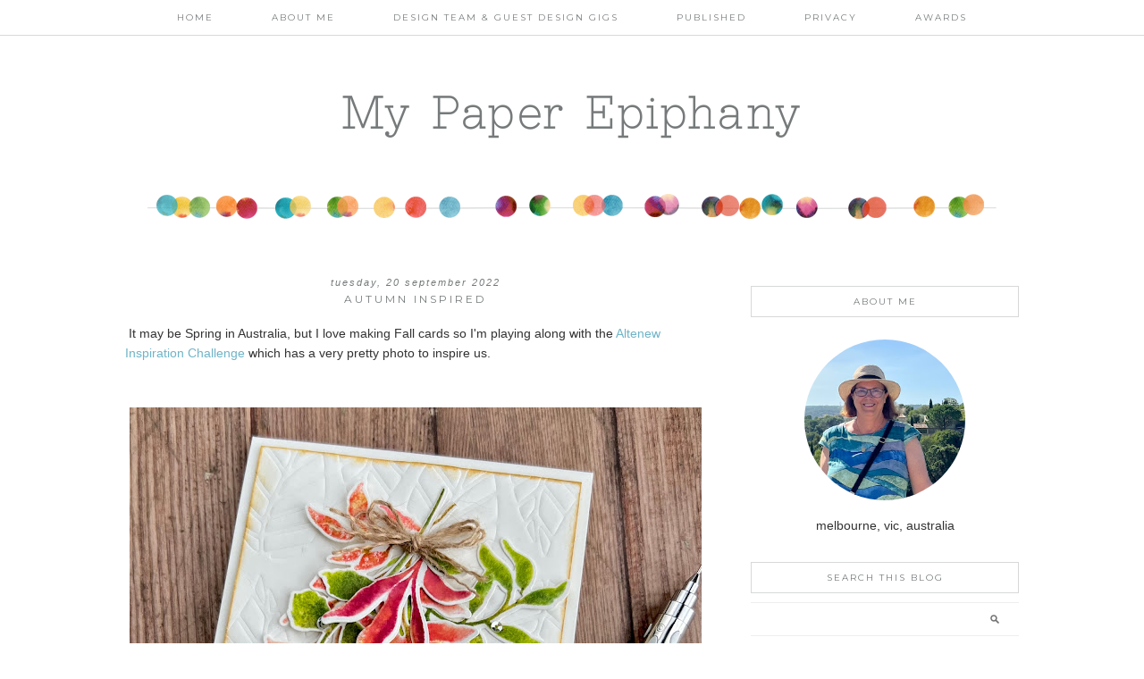

--- FILE ---
content_type: text/html; charset=UTF-8
request_url: https://jensjust4funcards.blogspot.com/2022/09/autumn-inspired.html
body_size: 60273
content:
<!DOCTYPE html>
<html dir='ltr' xmlns='http://www.w3.org/1999/xhtml' xmlns:b='http://www.google.com/2005/gml/b' xmlns:data='http://www.google.com/2005/gml/data' xmlns:expr='http://www.google.com/2005/gml/expr'>
<head>
<link href='https://www.blogger.com/static/v1/widgets/2944754296-widget_css_bundle.css' rel='stylesheet' type='text/css'/>
<meta content='width=device-width, initial-scale=1.0' name='viewport'/>
<link href="//www.designerblogs.com/wp-content/uploads/2017/03/fontello-embedded.css" rel="stylesheet">
<link href='https://fonts.googleapis.com/css?family=Playfair+Display|Montserrat' rel='stylesheet' type='text/css'/>
<meta content='text/html; charset=UTF-8' http-equiv='Content-Type'/>
<meta content='blogger' name='generator'/>
<link href='https://jensjust4funcards.blogspot.com/favicon.ico' rel='icon' type='image/x-icon'/>
<link href='https://jensjust4funcards.blogspot.com/2022/09/autumn-inspired.html' rel='canonical'/>
<link rel="alternate" type="application/atom+xml" title="My Paper Epiphany - Atom" href="https://jensjust4funcards.blogspot.com/feeds/posts/default" />
<link rel="alternate" type="application/rss+xml" title="My Paper Epiphany - RSS" href="https://jensjust4funcards.blogspot.com/feeds/posts/default?alt=rss" />
<link rel="service.post" type="application/atom+xml" title="My Paper Epiphany - Atom" href="https://www.blogger.com/feeds/3565024352864122561/posts/default" />

<link rel="alternate" type="application/atom+xml" title="My Paper Epiphany - Atom" href="https://jensjust4funcards.blogspot.com/feeds/9175527711148966927/comments/default" />
<!--Can't find substitution for tag [blog.ieCssRetrofitLinks]-->
<link href='https://blogger.googleusercontent.com/img/b/R29vZ2xl/AVvXsEi03As92OExGAvj79vOMV_gcKUoBF_RtSOO8NDGuwgzNmcO6UdhuB_86GKA9K1IyvMHt4aqb6seT-a-uzGvrX3lxqR2kca169XYYRNdTEtsa7iPf9YCn68sfr7X0wThEAO-znb-CBey4cxpbFFSYjnDaVBzSXxt6Ctf_Uspe_TsSsJSwGJCaruvLaPH/w640-h640/IMG_7355%202.jpeg' rel='image_src'/>
<meta content='https://jensjust4funcards.blogspot.com/2022/09/autumn-inspired.html' property='og:url'/>
<meta content='Autumn Inspired ' property='og:title'/>
<meta content=' It may be Spring in Australia, but I love making Fall cards so I&#39;m playing along with the Altenew Inspiration Challenge  which has a very p...' property='og:description'/>
<meta content='https://blogger.googleusercontent.com/img/b/R29vZ2xl/AVvXsEi03As92OExGAvj79vOMV_gcKUoBF_RtSOO8NDGuwgzNmcO6UdhuB_86GKA9K1IyvMHt4aqb6seT-a-uzGvrX3lxqR2kca169XYYRNdTEtsa7iPf9YCn68sfr7X0wThEAO-znb-CBey4cxpbFFSYjnDaVBzSXxt6Ctf_Uspe_TsSsJSwGJCaruvLaPH/w1200-h630-p-k-no-nu/IMG_7355%202.jpeg' property='og:image'/>
<title>My Paper Epiphany: Autumn Inspired </title>
<style type='text/css'>@font-face{font-family:'Montserrat';font-style:normal;font-weight:400;font-display:swap;src:url(//fonts.gstatic.com/s/montserrat/v31/JTUHjIg1_i6t8kCHKm4532VJOt5-QNFgpCtr6Hw0aXp-p7K4KLjztg.woff2)format('woff2');unicode-range:U+0460-052F,U+1C80-1C8A,U+20B4,U+2DE0-2DFF,U+A640-A69F,U+FE2E-FE2F;}@font-face{font-family:'Montserrat';font-style:normal;font-weight:400;font-display:swap;src:url(//fonts.gstatic.com/s/montserrat/v31/JTUHjIg1_i6t8kCHKm4532VJOt5-QNFgpCtr6Hw9aXp-p7K4KLjztg.woff2)format('woff2');unicode-range:U+0301,U+0400-045F,U+0490-0491,U+04B0-04B1,U+2116;}@font-face{font-family:'Montserrat';font-style:normal;font-weight:400;font-display:swap;src:url(//fonts.gstatic.com/s/montserrat/v31/JTUHjIg1_i6t8kCHKm4532VJOt5-QNFgpCtr6Hw2aXp-p7K4KLjztg.woff2)format('woff2');unicode-range:U+0102-0103,U+0110-0111,U+0128-0129,U+0168-0169,U+01A0-01A1,U+01AF-01B0,U+0300-0301,U+0303-0304,U+0308-0309,U+0323,U+0329,U+1EA0-1EF9,U+20AB;}@font-face{font-family:'Montserrat';font-style:normal;font-weight:400;font-display:swap;src:url(//fonts.gstatic.com/s/montserrat/v31/JTUHjIg1_i6t8kCHKm4532VJOt5-QNFgpCtr6Hw3aXp-p7K4KLjztg.woff2)format('woff2');unicode-range:U+0100-02BA,U+02BD-02C5,U+02C7-02CC,U+02CE-02D7,U+02DD-02FF,U+0304,U+0308,U+0329,U+1D00-1DBF,U+1E00-1E9F,U+1EF2-1EFF,U+2020,U+20A0-20AB,U+20AD-20C0,U+2113,U+2C60-2C7F,U+A720-A7FF;}@font-face{font-family:'Montserrat';font-style:normal;font-weight:400;font-display:swap;src:url(//fonts.gstatic.com/s/montserrat/v31/JTUHjIg1_i6t8kCHKm4532VJOt5-QNFgpCtr6Hw5aXp-p7K4KLg.woff2)format('woff2');unicode-range:U+0000-00FF,U+0131,U+0152-0153,U+02BB-02BC,U+02C6,U+02DA,U+02DC,U+0304,U+0308,U+0329,U+2000-206F,U+20AC,U+2122,U+2191,U+2193,U+2212,U+2215,U+FEFF,U+FFFD;}@font-face{font-family:'Playfair Display';font-style:normal;font-weight:400;font-display:swap;src:url(//fonts.gstatic.com/s/playfairdisplay/v40/nuFvD-vYSZviVYUb_rj3ij__anPXJzDwcbmjWBN2PKdFvXDTbtPK-F2qC0usEw.woff2)format('woff2');unicode-range:U+0301,U+0400-045F,U+0490-0491,U+04B0-04B1,U+2116;}@font-face{font-family:'Playfair Display';font-style:normal;font-weight:400;font-display:swap;src:url(//fonts.gstatic.com/s/playfairdisplay/v40/nuFvD-vYSZviVYUb_rj3ij__anPXJzDwcbmjWBN2PKdFvXDYbtPK-F2qC0usEw.woff2)format('woff2');unicode-range:U+0102-0103,U+0110-0111,U+0128-0129,U+0168-0169,U+01A0-01A1,U+01AF-01B0,U+0300-0301,U+0303-0304,U+0308-0309,U+0323,U+0329,U+1EA0-1EF9,U+20AB;}@font-face{font-family:'Playfair Display';font-style:normal;font-weight:400;font-display:swap;src:url(//fonts.gstatic.com/s/playfairdisplay/v40/nuFvD-vYSZviVYUb_rj3ij__anPXJzDwcbmjWBN2PKdFvXDZbtPK-F2qC0usEw.woff2)format('woff2');unicode-range:U+0100-02BA,U+02BD-02C5,U+02C7-02CC,U+02CE-02D7,U+02DD-02FF,U+0304,U+0308,U+0329,U+1D00-1DBF,U+1E00-1E9F,U+1EF2-1EFF,U+2020,U+20A0-20AB,U+20AD-20C0,U+2113,U+2C60-2C7F,U+A720-A7FF;}@font-face{font-family:'Playfair Display';font-style:normal;font-weight:400;font-display:swap;src:url(//fonts.gstatic.com/s/playfairdisplay/v40/nuFvD-vYSZviVYUb_rj3ij__anPXJzDwcbmjWBN2PKdFvXDXbtPK-F2qC0s.woff2)format('woff2');unicode-range:U+0000-00FF,U+0131,U+0152-0153,U+02BB-02BC,U+02C6,U+02DA,U+02DC,U+0304,U+0308,U+0329,U+2000-206F,U+20AC,U+2122,U+2191,U+2193,U+2212,U+2215,U+FEFF,U+FFFD;}</style>
<style id='page-skin-1' type='text/css'><!--
/*
-----------------------------------------------
Name:         Daphne
Designer:     Designer Blogs
URL:          www.designerblogs.com
----------------------------------------------- */
/* Remove this line next if you want to see blogger's navbar
----------------------------------------------- */
#navbar-iframe { display: none !important; }
/* Variable definitions
===============================================================================================================
<Group description="Link Custom" selector="">
<Variable name="link.color" description="Link Color"
type="color" default="#dab343"/>
<Variable name="link.hover.color" description="Link Hover Color"
type="color" default="#444444"/>
</Group>
===============================================================================================================
<Group description="Header Custom" selector="">
<Variable name="header.font" description="Header Font"
type="font" default="90px Georgia, Century Gothic, Trebuchet, Arial, Verdana, Sans-serif"/>
<Variable name="header.font.color" description="Header Font Color"
type="color" default="#444444"/>
<Variable name="description.font" description="Blog Description Font"
type="font" default="25px Georgia, Century Gothic, Trebuchet, Arial, Verdana, Sans-serif"/>
<Variable name="description.color" description="Blog Description Color"
type="color" default="#dab343"/>
</Group>
===============================================================================================================
<Group description="Menu Custom" selector="">
<Variable name="menu.font" description="Menu Font"
type="font" default="normal normal 10px Georgia, Century Gothic, Trebuchet, Arial, Verdana, Sans-serif"/>
<Variable name="menu.font.color" description="Menu Font Color"
type="color" default="#444444"/>
<Variable name="menu.font.color.hover" description="Menu Font Color:Hover"
type="color" default="#dab343"/>
<Variable name="menu.border.color" description="Menu Border Color"
type="color" default="#ffffff"/>
</Group>
===============================================================================================================
<Group description="Blog Custom" selector="">
<Variable name="body.font" description="Blog Text Font"
type="font" default="Georgia, Century Gothic, Trebuchet, Arial, Verdana, Sans-serif"/>
<Variable name="text.color" description="Blog Text Color"
type="color" default="#444444"/>
</Group>
===============================================================================================================
<Group description="Post Custom" selector="">
<Variable name="post.title.font" description="Post Title Font"
type="font" default="normal normal 12px Georgia, Century Gothic, Trebuchet, Arial, Verdana, Sans-serif"/>
<Variable name="post.title.color" description="Post Title Color"
type="color" default="#444444"/>
<Variable name="date.font" description="Post Date Font"
type="font" default="11px Georgia, Century Gothic, Trebuchet, Arial, Verdana, Sans-serif"/>
<Variable name="date.color" description="Post Date Color"
type="color" default="#dab343"/>
</Group>
===============================================================================================================
<Group description="Sidebar Custom" selector="">
<Variable name="sidebar.title.font" description="Sidebar Title Font"
type="font" default="10px Georgia, Century Gothic, Trebuchet, Arial, Verdana, Sans-serif"/>
<Variable name="sidebar.color" description="Sidebar Title Color"
type="color" default="#444444"/>
<Variable name="sidebar.text.font" description="Sidebar Text Font"
type="font" default="Georgia, Century Gothic, Trebuchet, Arial, Verdana, Sans-serif"/>
<Variable name="sidebar.text.color" description="Sidebar Text Color"
type="color" default="#444444"/>
</Group>
===============================================================================================================
<Group description="Post Share Buttons" selector="h5">
<Variable name="share.color" description="Share Icon Color" type="color" default="#000"/>
<Variable name="share.hover" description="Share Icon Hover Color" type="color" default="#ccc"/>
<Variable name="share.background" description="Share Background Color" type="color" default="#fff"/>
</Group>
===============================================================================================================
*/
body {
margin: 0px;
font-family:  Georgia, Century Gothic, Trebuchet, Arial, Verdana, Sans-serif;
font-size: 14px;
line-height: 1.6em;
color:#444444;
}
a:link,
a:visited{
color: #6fb4c8;
font-weight: normal;
text-decoration:none;
}
a:hover {
color: #999999;
}
a img {
border-width:0;
}
.post img,
.sidebar img {
}
/* Headings
----------------------------------------------- */
h1,
h2,
h3,
h4,
h5,
h6 {
font-family: Georgia, Century Gothic, Trebuchet, Arial, Verdana, Sans-serif
margin: 10px 0 10px;
font-size: 18px;
font-weight: normal;
}
h1 {
font-size: 25px;
}
h2 {
font-size: 20px;
}
h3 {
font-size: 18px;
}
h4 {
font-size: 15px;
}
h5 {
font-size: 13px;
}
h6 {
font-size: 12px;
}
/* Header
-----------------------------------------------
*/
#header-wrapper {
background:url(https://blogger.googleusercontent.com/img/b/R29vZ2xl/AVvXsEhEJ1-ED3znNf9IVcuWO1DvF8N_KbJjCYLAeX0qVSJvOVBKzP2lyCH9bn8b8QFelCjgRd8ibh3Rg4ssTSAK5HogJh2zoebxzrSCiUs-obewKsqG1rNscOhQ1Eh3iZoCYOVLaJNa-YVkBEY/s1600/dotheader.png) top center no-repeat;
width:100%;
padding: 0px 0px 110px 0px;
margin: 0px 0px 20px 0px;
background-position: bottom center;
background-repeat: no-repeat;
overflow: hidden;
}
#header-inner {
margin-left: auto;
margin-right: auto;
width: 95%;
}
#header-inner img {
width: 100%;
height: auto;
}
#header {
text-align: center;
font-weight: normal;
}
#header h1 {
text-align: center;
padding: 100px 0px 0px 0px;
margin: 0px  0px 0px 0px;
letter-spacing: 3px;
text-transform: auto;
font: normal normal 50px 'esfera_nfregular', Playfair Display, Georgia, Century Gothic, Trebuchet, Arial, Verdana, Sans-serif;
line-height: 50px;
color: #767a7b;
}
#header a,
#header a:visited{
text-decoration:none;
color: #767a7b;
}
#header a:hover {
}
#header .description {
text-transform: uppercase;
margin: 0px;
padding: 10px 0px 0px 0px;
text-align: center;
letter-spacing: 3px;
font: 11px Montserrat, Century Gothic, Century Gothic, Trebuchet, Arial, Verdana, Sans-serif;
color: #767a7b;
}
/* Outer-Wrapper
----------------------------------------------- */
#outer-wrapper {
width: 1000px;
margin:0px auto;
padding:0px 0px 0px 0px;
text-align:left;
overflow: visible;
font: Georgia, Century Gothic, Trebuchet, Arial, Verdana, Sans-serif;
color: #333333;
}
#main-wrapper {
width: 650px;
margin:0px 0px 0px 0px;
float: left;
padding: 20px 10px 0px 0px;
word-wrap: break-word; /* fix for long text breaking sidebar float in IE */
overflow: hidden;         /* fix for long non-text content breaking IE sidebar float */
font: Georgia, Century Gothic, Trebuchet, Arial, Verdana, Sans-serif;
color: #333333;
}
#sidebar-wrapper {
width: 300px;
margin:0 0 0em;
float: right;
padding: 0px 0px 0px 0px;
word-wrap: break-word; /* fix for long text breaking sidebar float in IE */
overflow: visible !important;         /* fix for long non-text content breaking IE sidebar float */
text-align: left;
}
/* Menu
----------------------------------------------- */
.PageList {
border-bottom: 1px solid #d7d8d8;
background-color: #FFFFFF; opacity: 0.97; filter: alpha(opacity=50);
font: normal normal 10px Montserrat, Georgia, Century Gothic, Trebuchet, Arial, Verdana, Sans-serif;
position: fixed;
width: 100%;
z-index: 100;
overflow: hidden;
text-align:center !important;
margin: 0px 0px 0px;
padding: 0px 0px;
text-transform: uppercase;
letter-spacing:2px;
padding-bottom:9px;
padding-top:9px;
margin: auto;
}
.PageList li {
float: none !important;
display: inline-block !important;
}
.PageList a,
.PageList a:visited {
color: #767a7b;
}
.PageList a:hover {
color: #999999;
}
.PageList LI.selected A {
font-weight: normal;
}
.crosscol .PageList LI, .footer .PageList LI {
background: none repeat scroll 0 0 rgba(0, 0, 0, 0);
float: left;
list-style: none outside none;
margin: 4px 30px;
padding-right: 0px;
}
.PageList li:after{
content: "";
}
.PageList li:last-child:after{
content: "";
}
.PageList li a:hover {
color: #999999;
}
#outer-PageList {
background: #d7d8d8;
}
/* Blockquote
----------------------------------------------- */
.post blockquote {
margin: 1em 20px;
}
.post-body blockquote {
line-height:21px;
background: #fff;
border: 1px solid #d7d8d8;
padding:10px;
}
/* Posts
-----------------------------------------------
*/
h2.date-header {
letter-spacing: 2px;
margin: 0px 0px 0px 0px;
padding-bottom: 5px;
text-transform: lowercase;
font: italic 11px Georgia, Century Gothic, Trebuchet, Arial, Verdana, Sans-serif;
color: #767a7b;
text-align:center;
border:none;
}
.post {
margin:0;
padding-bottom:1em;
}
.post-title,
.post-title a,
.post-title a:visited,
.entry-title,
.entry-title a,
.entry-title a:visited{
text-transform: uppercase;
text-align: center;
margin: 0px 0px 20px 0px;
padding: 0px 0px 0px 0px;
color: #767a7b;
font: normal normal 12px Montserrat, Georgia, Century Gothic, Trebuchet, Arial, Verdana, Sans-serif;
letter-spacing: 3px;
}
.post-title a:hover{
color: #999999;
}
.post-body {
}
.post-footer {
margin: 20px 0px 20px 0px;
padding: 10px 0px 10px 0px;
border-top: 1px solid #eee;
text-align: center;
text-transform: uppercase;
font: normal normal 10px Montserrat, Georgia, Century Gothic, Trebuchet, Arial, Verdana, Sans-serif;
color: #767a7b;
letter-spacing: 2px;
}
.comment-link {
margin-left:.6em;
}
.post img {
max-width: 650px;
height: auto;
padding-right:2px;
padding-left:2px;
border:0px solid #d7d8d8;
}
/* Read More
----------------------------------------------- */
.jump-link {
color:#767a7b;
display:block;
margin-top:0px;
margin-bottom:30px;
margin-left:0px;
text-align:center;
float:center;
}
.jump-link a{
font: normal normal 10px Montserrat, Georgia, Century Gothic, Trebuchet, Arial, Verdana, Sans-serif;
color:#767a7b;
display:block;
text-transform: uppercase;
text-align: center;
letter-spacing: 2px;
border: 1px solid #d7d8d8;
width:150px;
padding-top:9px;
padding-bottom:9px;
padding-left:15px;
padding-right:15px;
float:center;
}
.jump-link a:visited{
font: normal normal 10px Montserrat, Georgia, Century Gothic, Trebuchet, Arial, Verdana, Sans-serif;
color:#767a7b;
display:block;
text-transform: uppercase;
text-align: center;
letter-spacing: 2px;
border: 1px solid #d7d8d8;
width:150px;
padding-top:9px;
padding-bottom:9px;
padding-left:15px;
padding-right:15px;
float:center;
}
.jump-link a:link{
font: normal normal 10px Montserrat, Georgia, Century Gothic, Trebuchet, Arial, Verdana, Sans-serif;
color:#767a7b;
display:block;
text-transform: uppercase;
text-align: center;
letter-spacing: 2px;
border: 1px solid #d7d8d8;
width:150px;
padding-top:9px;
padding-bottom:9px;
padding-left:15px;
padding-right:15px;
float:center;
}
.jump-link a:active{
font: normal normal 10px Montserrat, Georgia, Century Gothic, Trebuchet, Arial, Verdana, Sans-serif;
color:#767a7b;
display:block;
text-transform: uppercase;
text-align: center;
letter-spacing: 2px;
border: 1px solid #d7d8d8;
width:150px;
padding-top:9px;
padding-bottom:9px;
padding-left:15px;
padding-right:15px;
float:center;
}
.jump-link a:hover{
color: #999999;
}
/* Comments
----------------------------------------------- */
.comments {
clear: both;
margin-bottom: 0;
margin-top: 0px;
}
.comments .comments-content .comment-replies {
margin-top: 0;
}
#comments h4 {
margin:1em 0;
font-weight: normal;
line-height: 1.4em;
text-transform:auto;
letter-spacing:0em;
color: #333333;
}
#comments-block {
margin:1em 0 1.5em;
line-height:1.6em;
}
#comments-block .comment-author {
margin:.5em 0;
}
#comments-block .comment-body {
margin:.25em 0 0;
}
#comments-block .comment-footer {
margin:-.25em 0 2em;
line-height: 1.4em;
text-transform:lowercase;
letter-spacing:.1em;
}
#comments-block .comment-body p {
margin:0 0 .75em;
}
.deleted-comment {
font-style:italic;
color:#333333;
}
#blog-pager-newer-link {
float: right;
font: normal normal 10px Montserrat, Georgia, Century Gothic, Trebuchet, Arial, Verdana, Sans-serif;
letter-spacing: 2px;
padding-bottom: 20px;
text-align: center;
text-transform: uppercase;
}
#blog-pager-older-link {
float: left;
font: normal normal 10px Montserrat, Georgia, Century Gothic, Trebuchet, Arial, Verdana, Sans-serif;
letter-spacing: 2px;
padding-bottom: 20px;
text-align: center;
text-transform: uppercase;
}
#blog-pager {
text-align: center;
font: normal normal 10px Montserrat, Georgia, Century Gothic, Trebuchet, Arial, Verdana, Sans-serif;
letter-spacing: 2px;
padding-bottom: 20px;
text-align: center;
text-transform: uppercase;
}
.feed-links {
clear: both;
line-height: 2.5em;
}
/* Sidebar Content
----------------------------------------------- */
.sidebar {
font: Georgia, Century Gothic, Trebuchet, Arial, Verdana, Sans-serif;
color: #333333;
line-height: 1.5em;
}
.sidebar img {
max-width: 300px;
}
.sidebar ul {
list-style:none;
margin:0 0 0;
padding:0 0 0;
}
.sidebar li {
margin:0;
padding-top:0;
padding-right:0;
padding-bottom:0em;
padding-left:15px;
}
.sidebar h2 {
text-align: center;
letter-spacing: 2px;
padding: 0px 0px;
margin: 30px 0px 10px;
font: normal normal 10px Montserrat, Georgia, Century Gothic, Trebuchet, Arial, Verdana, Sans-serif;
color: #767a7b;
text-transform: uppercase;
padding: 10px 0px 10px 0px;
background-color: none;
border: 1px solid #d7d8d8;
}
.sidebar .widget {
margin-bottom: 25px;
}
.BlogArchive #ArchiveList ul li {
background: none repeat scroll 0 0 rgba(0, 0, 0, 0);
border-width: 0;
list-style: none outside none;
margin: 0.25em 0;
padding-left: 0px;
text-indent: -15px;
font: Georgia, Century Gothic, Trebuchet, Arial, Verdana, Sans-serif;
text-align:center;
line-height: 18px;
text-transform: none;
}
/* Profile
----------------------------------------------- */
.Profile {
text-align: center;
}
.profile-img {
float: none;
width: 60%;
height: auto;
margin-top: 15px;
-moz-border-radius: 150px;
-webkit-border-radius: 150px;
-khtml-border-radius: 150px;
border-radius: 150px;
}
.profile-data {
font: Georgia, Century Gothic, Trebuchet, Arial, Verdana, Sans-serif;
color: #333333;
margin:0;
padding-bottom: 0px;
text-transform: lowercase;
line-height: 1.5em;
}
.profile-datablock {
}
.profile-textblock {
}
.profile-link {
display: none;
text-transform: lowercase;
letter-spacing: 2px;
font: italic 11px Georgia, Century Gothic, Trebuchet, Arial, Verdana, Sans-serif;
color: #6fb4c8;
text-align: center;
}
.profile-name-link {
display:none;
background-image:none !important;
padding-left: 0px;
}
/* Footer
----------------------------------------------- */
#footer {
width:100%;
padding-top:15px;
text-align: center;
}
/* Follow by Email and Search
----------------------------------------------- */
.FollowByEmail input[type="text"]{
}
.widget.CustomSearch .widget-content, .widget.FollowByEmail .widget-content{
width:100%;
}
.widget .gsc-search-box table{
}
.widget form table{
height: 38px;
border-top: 1px solid #eee;
border-bottom: 1px solid #eee;
margin: 0 auto;
height:38px;
}
.widget .gsc-search-box input[type="submit"]{
width:35px;height:35px;
top:-3px;
background: url(https://blogger.googleusercontent.com/img/b/R29vZ2xl/AVvXsEhNTEj1wd5XQRMG0o7M7fx64MWDK3yKOh8s1SfGo5oK-C3_1KFlwFO7UqILKXwnwSebRI9zny9pYTTb4dVCfhgBQdqxlWbcZhDjuzzvtwU3uQW896MosQNYC11lWCuvYClUohTT9Z1YTPo/s1600/search.png) center no-repeat !important;
padding-left: 0px;
}
table.gsc-search-box td.gsc-input {
padding-right: 0px !important;
}
.widget input[type="text"]:focus{
outline: none;
}
.widget input[type="submit"], .FollowByEmail .follow-by-email-inner .follow-by-email-submit input[type="submit"] {
background: url(https://blogger.googleusercontent.com/img/b/R29vZ2xl/AVvXsEifIc8xfbXLdzjq3TGGic3xmSTiG7hxx_HM3rPhuzAX8yYCr9uFnjS_2pfPXAQWLSLFXSUt2Jq8Xr_9NlmBBdaA-Z5qGQzHDPCgXuENSdqfMyi0Xm82ga8gTEAhedipkFx-HJxCNqjPVME/s1600/follow.png) center no-repeat !important;
border:none !important;
border-radius: 0 !important;
-webkit-appearance: none;
width: 55px !important;
height: 36px !important;
color:white !important;
font-size:27px !important;
cursor:pointer ;
font-weight:normal;
margin-left:0px !important;
text-align: left;
padding-left: 0px;
overflow:hidden;
text-indent: 200px;
white-space: nowrap;
}
.widget input[type="text"]{
border: none !important;
padding:3px 0px;
width:100%;
height: 19px !important;
font-size:13px !important;
-webkit-appearance: none;
border-radius:0;
-webkit-border-radius:0px;
text-align: left;
margin-top:0px;
margin-left:24px;
background: none;
font: Georgia, Century Gothic, Trebuchet, Arial, Verdana, Sans-serif;
color: #333333;
letter-spacing: 0px;
}
.widget form table.gsc-branding{
display:none;
}
tr, table, form{
position: relative;
}
.gsc-search-box tr {
display:block;
}
.mobile .gsc-clear-button{
background:none;
}
/* Popular posts
----------------------------------------------- */
.PopularPosts {
color:#333333;
font:Georgia, Century Gothic, Trebuchet, Arial, Verdana, Sans-serif;
line-height:1.5em;
}
.popular-posts .item-thumbnail img {
display: block;
float: center;
margin-left: 0px;
margin-right: 0px;
padding:5px;
height:72px;
width:72px;
-webkit-border-radius: 50em;
-moz-border-radius: 50em;
border-radius: 50em;
margin-top:35px;
}
.item-title{
background:none;
color:#6fb4c8;
margin-bottom:10px;
text-align:left;
font: normal normal 10px Montserrat, Georgia, Century Gothic, Trebuchet, Arial, Verdana, Sans-serif;
font-weight:normal;
text-transform: uppercase;
letter-spacing:.2em;
padding:5px;
}
.item-title a{
background:none;
color:#6fb4c8;
}
.item-title a:hover{
background:none;
color:#999999;
}
/* Post Share Icons
----------------------------------------------- */
#share-wrap {
text-align:left;
margin-top:6px;
padding:none;
}
.share {
color: #000000;
background:none;
font-size:10px;
margin-right: 8px;
margin-left: 8px;
-webkit-transition: all .2s ease-in-out;
-moz-transition: all .2s ease-in-out;
-ms-transition: all .2s ease-in-out;
-o-transition: all .2s ease-in-out;
transition: all .2s ease-in-out;
}
.share:hover {
color: #999999;
background:none;
padding:none;
font-size:10px;
margin-right: 8px;
margin-left: 8px;
}
/* Fonts
----------------------------------------------- */
@font-face {
font-family: 'esfera_nfregular';
src: url([data-uri]) format('woff2'),
url([data-uri]) format('woff');
font-weight: normal;
font-style: normal;
}
/* Mobile
----------------------------------------------- */
@media only screen and (max-width: 1050px) {
.PageList {
width: 100%;
}
.post img {
max-width: 100%;
height: auto;
float: none !important;
}
body {
margin: 0px;
padding: 0px;
}
#outer-wrapper {
width: 100%;
margin: 0px auto;
}
#main-wrapper {
padding: 0px 2% 0px 2%;
width: 70%;
}
#main-wrapper img {
max-width: 100%;
height: auto;
margin: 0px;
}
#sidebar-wrapper {
padding: 0 1% 0 0;
margin: 0px;
width: 24%;
}
}
@media only screen and (max-width: 850px) {
.PageList {
position: relative;
padding-top: 13px;
padding-bottom: 13px;
margin: 0px;
}
#outer-wrapper,
#wrap2{
padding: 0px 0px 0px 0px;
margin: 0px;
}
#header h1 {
font-size: 35px;
margin: 0% 0 0;
padding-top: 60px;
}
#header .description {
font-size: 80%;
margin: 0px;
padding: 0px;
}
.post-footer {
font-size: 80%;
margin: 0px;
padding-bottom: 20px;
}
#header-wrapper {
height: auto;
width: 100%;
margin: 0px 0px 3%;
}
#main-wrapper {
float: none;
padding: 0px 2% 0px 2%;
width: 96%;
}
#sidebar-wrapper {
padding: 0 2% 0 2%;
width: 96%;
}
.sidebar .widget {
background-size: 100% auto;
margin: 0 0 5%;
padding: 0 0 12%;
}
.left {
float: none;
width: 100%
}
.right {
margin-top: 0px;
}
}
@media only screen and (max-width: 450px) {
#header h1 {
padding-top: 60px;
font-size: 35px;
}
.PageList li a {
padding: 1% 0px;
display: block;
}
.left {
float: left;
width: 50%;
}
.right {
margin-top: 30px;
}
}
.post-body img {
max-width: 100%;
max-height: auto;
display: block;
margin: auto;
}
--></style>
<script language='javascript' src='https://ajax.googleapis.com/ajax/libs/jquery/1.6.4/jquery.min.js' type='text/javascript'></script>
<script type='text/javascript'>//<![CDATA[

$(document).ready(function(){
 $('.post-body').find('img').each(function(n, image){
        var image = $(image);
        image.parent().css('margin-left',0).css('margin-right',0).css('margin-top',0).css('margin-bottom',0);
    });
});
//]]></script>
<link href='https://www.blogger.com/dyn-css/authorization.css?targetBlogID=3565024352864122561&amp;zx=08041b4c-2021-4211-8973-3398c3e9b2b7' media='none' onload='if(media!=&#39;all&#39;)media=&#39;all&#39;' rel='stylesheet'/><noscript><link href='https://www.blogger.com/dyn-css/authorization.css?targetBlogID=3565024352864122561&amp;zx=08041b4c-2021-4211-8973-3398c3e9b2b7' rel='stylesheet'/></noscript>
<meta name='google-adsense-platform-account' content='ca-host-pub-1556223355139109'/>
<meta name='google-adsense-platform-domain' content='blogspot.com'/>

<link rel="stylesheet" href="https://fonts.googleapis.com/css2?display=swap&family=Dancing+Script"></head>
<body>
<div class='navbar section' id='navbar'><div class='widget Navbar' data-version='1' id='Navbar1'><script type="text/javascript">
    function setAttributeOnload(object, attribute, val) {
      if(window.addEventListener) {
        window.addEventListener('load',
          function(){ object[attribute] = val; }, false);
      } else {
        window.attachEvent('onload', function(){ object[attribute] = val; });
      }
    }
  </script>
<div id="navbar-iframe-container"></div>
<script type="text/javascript" src="https://apis.google.com/js/platform.js"></script>
<script type="text/javascript">
      gapi.load("gapi.iframes:gapi.iframes.style.bubble", function() {
        if (gapi.iframes && gapi.iframes.getContext) {
          gapi.iframes.getContext().openChild({
              url: 'https://www.blogger.com/navbar/3565024352864122561?po\x3d9175527711148966927\x26origin\x3dhttps://jensjust4funcards.blogspot.com',
              where: document.getElementById("navbar-iframe-container"),
              id: "navbar-iframe"
          });
        }
      });
    </script><script type="text/javascript">
(function() {
var script = document.createElement('script');
script.type = 'text/javascript';
script.src = '//pagead2.googlesyndication.com/pagead/js/google_top_exp.js';
var head = document.getElementsByTagName('head')[0];
if (head) {
head.appendChild(script);
}})();
</script>
</div></div>
<div id='crosscol-wrapper' style='text-align:center'>
<div class='crosscol section' id='crosscol'><div class='widget PageList' data-version='1' id='PageList1'>
<h2>Pages</h2>
<div class='widget-content'>
<ul>
<li><a href='https://jensjust4funcards.blogspot.com/'>Home</a></li>
<li><a href='https://jensjust4funcards.blogspot.com/p/about-me.html'>About Me</a></li>
<li><a href='https://jensjust4funcards.blogspot.com/p/guest-design.html'>Design Team &amp; Guest Design Gigs</a></li>
<li><a href='https://jensjust4funcards.blogspot.com/p/published.html'>Published</a></li>
<li><a href='https://jensjust4funcards.blogspot.com/p/privacy.html'>PRIVACY</a></li>
<li><a href='https://jensjust4funcards.blogspot.com/p/awards.html'>AWARDS</a></li>
</ul>
<div class='clear'></div>
</div>
</div></div>
</div>
<div id='header-wrapper'>
<div class='header section' id='header'><div class='widget Header' data-version='1' id='Header1'>
<div id='header-inner'>
<div class='titlewrapper'>
<h1 class='title'>
<a href='https://jensjust4funcards.blogspot.com/'>My Paper Epiphany</a>
</h1>
</div>
<div class='descriptionwrapper'>
<p class='description'><span>
</span></p>
</div>
</div>
</div></div>
</div>
<div id='outer-wrapper'><div id='wrap2'>
<!-- skip links for text browsers -->
<span id='skiplinks' style='display:none;'>
<a href='#main'>skip to main </a> |
       <a href='#sidebar'>skip to sidebar</a>
</span>
<div id='content-wrapper'>
<div id='main-wrapper'>
<div class='main section' id='main'><div class='widget Blog' data-version='1' id='Blog1'>
<div class='blog-posts hfeed'>
<!--Can't find substitution for tag [defaultAdStart]-->

          <div class="date-outer">
        
<h2 class='date-header'><span>Tuesday, 20 September 2022</span></h2>

          <div class="date-posts">
        
<div class='post-outer'>
<div class='post hentry' itemprop='blogPost' itemscope='itemscope' itemtype='http://schema.org/BlogPosting'>
<meta content='https://blogger.googleusercontent.com/img/b/R29vZ2xl/AVvXsEi03As92OExGAvj79vOMV_gcKUoBF_RtSOO8NDGuwgzNmcO6UdhuB_86GKA9K1IyvMHt4aqb6seT-a-uzGvrX3lxqR2kca169XYYRNdTEtsa7iPf9YCn68sfr7X0wThEAO-znb-CBey4cxpbFFSYjnDaVBzSXxt6Ctf_Uspe_TsSsJSwGJCaruvLaPH/w640-h640/IMG_7355%202.jpeg' itemprop='image_url'/>
<meta content='3565024352864122561' itemprop='blogId'/>
<meta content='9175527711148966927' itemprop='postId'/>
<a name='9175527711148966927'></a>
<h3 class='post-title entry-title' itemprop='name'>
Autumn Inspired 
</h3>
<div class='post-header'>
<div class='post-header-line-1'></div>
</div>
<div class='post-body entry-content' id='post-body-9175527711148966927' itemprop='description articleBody'>
<p>&nbsp;It may be Spring in Australia, but I love making Fall cards so I'm playing along with the <a href="https://blog.altenew.com/fall-inspired-card-inspiration-challenge/" target="_blank">Altenew Inspiration Challenge</a> which has a very pretty photo to inspire us.</p><p><br /></p><div class="separator" style="clear: both; text-align: center;"><a href="https://blogger.googleusercontent.com/img/b/R29vZ2xl/AVvXsEi03As92OExGAvj79vOMV_gcKUoBF_RtSOO8NDGuwgzNmcO6UdhuB_86GKA9K1IyvMHt4aqb6seT-a-uzGvrX3lxqR2kca169XYYRNdTEtsa7iPf9YCn68sfr7X0wThEAO-znb-CBey4cxpbFFSYjnDaVBzSXxt6Ctf_Uspe_TsSsJSwGJCaruvLaPH/s2777/IMG_7355%202.jpeg" style="margin-left: 1em; margin-right: 1em;"><img border="0" data-original-height="2777" data-original-width="2777" height="640" src="https://blogger.googleusercontent.com/img/b/R29vZ2xl/AVvXsEi03As92OExGAvj79vOMV_gcKUoBF_RtSOO8NDGuwgzNmcO6UdhuB_86GKA9K1IyvMHt4aqb6seT-a-uzGvrX3lxqR2kca169XYYRNdTEtsa7iPf9YCn68sfr7X0wThEAO-znb-CBey4cxpbFFSYjnDaVBzSXxt6Ctf_Uspe_TsSsJSwGJCaruvLaPH/w640-h640/IMG_7355%202.jpeg" width="640" /></a></div><div class="separator" style="clear: both; text-align: center;">I stamped several foliage images from one of my fave Altenew stamp sets and die-cut with the co-ordinating dies. To make the background, I embossed instead of die-cutting, the cream panel with an Altenew Coverplate. I swiped gold ink on the edges of the card for definition. I'm not sure, what made me tear the edges of the sentiment strip, but I like the effect. To finish I added the bow and sequins.</div><div class="separator" style="clear: both; text-align: center;"><br /></div><div class="separator" style="clear: both; text-align: center;">Stamps: Altenew Leaf Clusters, Altenew Leaf Canopy (sentiment)</div><div class="separator" style="clear: both; text-align: center;">Dies: Altenew Leaf Clusters, Altenew Striped Leaf Cover Die</div><div class="separator" style="clear: both; text-align: center;"><br /></div><div class="separator" style="clear: both; text-align: center;"><a href="https://blog.altenew.com/fall-inspired-card-inspiration-challenge/" style="margin-left: 1em; margin-right: 1em;" target="_blank"><img border="0" data-original-height="1200" data-original-width="1200" height="320" src="https://blogger.googleusercontent.com/img/b/R29vZ2xl/AVvXsEgGIARmWelT3wMlh6s8Kumctf1aBAhRVTCBdApgo9FT7jLN7N6jeVqCVEdRLqS6rgDVaogc-kQE14uK2RIw1krvirHzTIVoXJaYNpTqIScvMdVmmMCG_KO8AKouohk9CsS1C6Sc08u4uWjOnIre0Iu37k-vSmHWXcBfLBio7Z1cgzCs-6eCiFZI00oQ/s320/Inspiration-Challenge-2022-09-SQ-Opt-1.webp" width="320" /></a></div><div class="separator" style="clear: both; text-align: center;"><br /></div><div class="separator" style="clear: both; text-align: center;">I'm also sharing my card at the following challenge:-</div><div class="separator" style="clear: both; text-align: center;"><br /></div><div class="separator" style="clear: both; text-align: center;"><a href="https://thefourseasonschallenge.blogspot.com/2022/09/september-anything-goes-fall-challenge.html" target="_blank">FOUR SEASONS CHALLENGE</a></div><div class="separator" style="clear: both; text-align: center;"><span style="margin-left: 1em; margin-right: 1em;"><a href="https://thefourseasonschallenge.blogspot.com/2022/09/september-anything-goes-fall-challenge.html" target="_blank"><img border="0" data-original-height="400" data-original-width="277" height="320" src="https://blogger.googleusercontent.com/img/b/R29vZ2xl/AVvXsEgrYYgHAx9Z-li5N0TaGzYsppbzIqtlyA-qQaaWzXKDeHTC9LQ821R39ScUgaRgNddNS7xit4a8ohP5e2blDY3rOQdCG9P7yYNhcwxpVJbWQIcmliQH8X8iPGgiTQtTHGclhheRpnn2NzzJ0Us0OKCGjji_eTUuq9aqVCcvHZCymig_Shi2Ur2zmEM_/s320/FS%20Fall10-tile.jpg" width="222" /></a></span></div><br /><div class="separator" style="clear: both; text-align: center;"><br /></div><div class="separator" style="clear: both; text-align: center;"><br /></div><div class="separator" style="clear: both; text-align: center;"><div class="separator" style="background-color: white; clear: both; color: #333333; font-family: Georgia, &quot;Century Gothic&quot;, Trebuchet, Arial, Verdana, sans-serif; font-size: 14px;"><span style="font-family: inherit;">Thanks for taking the time to visit my blog! I love to read your comments:)</span></div><div class="separator" style="clear: both; color: #333333; font-family: Georgia, &quot;Century Gothic&quot;, Trebuchet, Arial, Verdana, sans-serif; font-size: 14px;"><div class="separator" style="background-color: white; clear: both;"><div class="separator" style="clear: both;"><div class="separator" style="clear: both;"><div class="separator" style="clear: both;"><div class="separator" style="clear: both;"><span style="font-family: times, &quot;times new roman&quot;, serif;"></span></div><div class="separator" style="clear: both; font-family: georgia, &quot;century gothic&quot;, trebuchet, arial, verdana, sans-serif;"><a href="https://blogger.googleusercontent.com/img/b/R29vZ2xl/AVvXsEjnBofOww2o3jGJCdrhLzUAlOnK3eCVTr06wstmCkvyyfYEqNt9TvI2tQ7EpNRINrqBCpdW7bU_IFAIeVk83LE1lnZHTW4aO-DU2BIpxIMWfUT3je3kEbzh6TDBPc_cN0Lfim12PLpbW-8/s1600/jenny+x.png" style="color: #6fb4c8; margin: 0px; text-decoration-line: none;"><img border="0" data-original-height="100" data-original-width="300" src="https://blogger.googleusercontent.com/img/b/R29vZ2xl/AVvXsEjnBofOww2o3jGJCdrhLzUAlOnK3eCVTr06wstmCkvyyfYEqNt9TvI2tQ7EpNRINrqBCpdW7bU_IFAIeVk83LE1lnZHTW4aO-DU2BIpxIMWfUT3je3kEbzh6TDBPc_cN0Lfim12PLpbW-8/s1600/jenny+x.png" style="border: 0px solid rgb(215, 216, 216); height: auto; max-width: 650px; padding-left: 2px; padding-right: 2px;" /></a></div></div></div></div></div></div></div><br /><div class="separator" style="clear: both; text-align: center;"><br /></div><br /><p><br /></p>
<div style='clear: both;'></div>
</div>
<div class='post-footer'>
<div class='post-footer-line post-footer-line-1'><span class='post-author vcard'>
Posted by Jenny
<span class='fn' itemprop='author' itemscope='itemscope' itemtype='http://schema.org/Person'>
<meta content='https://www.blogger.com/profile/02841631715220517611' itemprop='url'/>
<a href='https://www.blogger.com/profile/02841631715220517611' rel='author' title='author profile'>
<span itemprop='name'>My Paper Epiphany</span>
</a>
</span>
</span>
<span class='post-timestamp'>
at
<meta content='https://jensjust4funcards.blogspot.com/2022/09/autumn-inspired.html' itemprop='url'/>
<a class='timestamp-link' href='https://jensjust4funcards.blogspot.com/2022/09/autumn-inspired.html' rel='bookmark' title='permanent link'><abbr class='published' itemprop='datePublished' title='2022-09-20T20:19:00+10:00'>20:19</abbr></a>
</span>
<span class='post-comment-link'>
</span>
<span class='post-icons'>
<span class='item-control blog-admin pid-796589712'>
<a href='https://www.blogger.com/post-edit.g?blogID=3565024352864122561&postID=9175527711148966927&from=pencil' title='Edit Post'>
<img alt='' class='icon-action' height='18' src='https://resources.blogblog.com/img/icon18_edit_allbkg.gif' width='18'/>
</a>
</span>
</span>
<div class='post-share-buttons goog-inline-block'>
<a class='goog-inline-block share-button sb-email' href='https://www.blogger.com/share-post.g?blogID=3565024352864122561&postID=9175527711148966927&target=email' target='_blank' title='Email This'><span class='share-button-link-text'>Email This</span></a><a class='goog-inline-block share-button sb-blog' href='https://www.blogger.com/share-post.g?blogID=3565024352864122561&postID=9175527711148966927&target=blog' onclick='window.open(this.href, "_blank", "height=270,width=475"); return false;' target='_blank' title='BlogThis!'><span class='share-button-link-text'>BlogThis!</span></a><a class='goog-inline-block share-button sb-twitter' href='https://www.blogger.com/share-post.g?blogID=3565024352864122561&postID=9175527711148966927&target=twitter' target='_blank' title='Share to X'><span class='share-button-link-text'>Share to X</span></a><a class='goog-inline-block share-button sb-facebook' href='https://www.blogger.com/share-post.g?blogID=3565024352864122561&postID=9175527711148966927&target=facebook' onclick='window.open(this.href, "_blank", "height=430,width=640"); return false;' target='_blank' title='Share to Facebook'><span class='share-button-link-text'>Share to Facebook</span></a><a class='goog-inline-block share-button sb-pinterest' href='https://www.blogger.com/share-post.g?blogID=3565024352864122561&postID=9175527711148966927&target=pinterest' target='_blank' title='Share to Pinterest'><span class='share-button-link-text'>Share to Pinterest</span></a>
</div>
</div>
<div class='post-footer-line post-footer-line-2'><span class='post-labels'>
Labels:
<a href='https://jensjust4funcards.blogspot.com/search/label/Altenew' rel='tag'>Altenew</a>,
<a href='https://jensjust4funcards.blogspot.com/search/label/Embossing%20with%20Dies' rel='tag'>Embossing with Dies</a>
</span>
</div>
<div class='post-footer-line post-footer-line-3'>
<div align='center'>
<div>
<table id='share-wrap'>
<tr>
<td type='button'><a href='https://jensjust4funcards.blogspot.com/2022/09/autumn-inspired.html' title='permanent link'></a><a href='http://www.facebook.com/share.php?u=https://jensjust4funcards.blogspot.com/2022/09/autumn-inspired.html'><span class='social-share'><i class='share icon-facebook'></i></span></a></td>
<td id='twitter-background'><a href='http://twitter.com/share?text=Autumn Inspired '><span class='social-share'><i class='share icon-twitter'></i></span></a></td>
<td id='pinterest-background'><a href='javascript:void((function(){var%20e=document.createElement(&#39;script&#39;);e.setAttribute(&#39;type&#39;,&#39;text/javascript&#39;);e.setAttribute(&#39;charset&#39;,&#39;UTF-8&#39;);e.setAttribute(&#39;src&#39;,&#39;http://assets.pinterest.com/js/pinmarklet.js?r=&#39;+Math.random()*99999999);document.body.appendChild(e)})());'><span class='social-share'><i class='share icon-pinterest'></i></span></a></td>
</tr></table>
</div>
</div>
<span class='post-location'>
</span>
</div>
</div>
</div>
<div class='comments' id='comments'>
<a name='comments'></a>
<h4>7 comments:</h4>
<div class='comments-content'>
<script async='async' src='' type='text/javascript'></script>
<script type='text/javascript'>
    (function() {
      var items = null;
      var msgs = null;
      var config = {};

// <![CDATA[
      var cursor = null;
      if (items && items.length > 0) {
        cursor = parseInt(items[items.length - 1].timestamp) + 1;
      }

      var bodyFromEntry = function(entry) {
        if (entry.gd$extendedProperty) {
          for (var k in entry.gd$extendedProperty) {
            if (entry.gd$extendedProperty[k].name == 'blogger.contentRemoved') {
              return '<span class="deleted-comment">' + entry.content.$t + '</span>';
            }
          }
        }
        return entry.content.$t;
      }

      var parse = function(data) {
        cursor = null;
        var comments = [];
        if (data && data.feed && data.feed.entry) {
          for (var i = 0, entry; entry = data.feed.entry[i]; i++) {
            var comment = {};
            // comment ID, parsed out of the original id format
            var id = /blog-(\d+).post-(\d+)/.exec(entry.id.$t);
            comment.id = id ? id[2] : null;
            comment.body = bodyFromEntry(entry);
            comment.timestamp = Date.parse(entry.published.$t) + '';
            if (entry.author && entry.author.constructor === Array) {
              var auth = entry.author[0];
              if (auth) {
                comment.author = {
                  name: (auth.name ? auth.name.$t : undefined),
                  profileUrl: (auth.uri ? auth.uri.$t : undefined),
                  avatarUrl: (auth.gd$image ? auth.gd$image.src : undefined)
                };
              }
            }
            if (entry.link) {
              if (entry.link[2]) {
                comment.link = comment.permalink = entry.link[2].href;
              }
              if (entry.link[3]) {
                var pid = /.*comments\/default\/(\d+)\?.*/.exec(entry.link[3].href);
                if (pid && pid[1]) {
                  comment.parentId = pid[1];
                }
              }
            }
            comment.deleteclass = 'item-control blog-admin';
            if (entry.gd$extendedProperty) {
              for (var k in entry.gd$extendedProperty) {
                if (entry.gd$extendedProperty[k].name == 'blogger.itemClass') {
                  comment.deleteclass += ' ' + entry.gd$extendedProperty[k].value;
                } else if (entry.gd$extendedProperty[k].name == 'blogger.displayTime') {
                  comment.displayTime = entry.gd$extendedProperty[k].value;
                }
              }
            }
            comments.push(comment);
          }
        }
        return comments;
      };

      var paginator = function(callback) {
        if (hasMore()) {
          var url = config.feed + '?alt=json&v=2&orderby=published&reverse=false&max-results=50';
          if (cursor) {
            url += '&published-min=' + new Date(cursor).toISOString();
          }
          window.bloggercomments = function(data) {
            var parsed = parse(data);
            cursor = parsed.length < 50 ? null
                : parseInt(parsed[parsed.length - 1].timestamp) + 1
            callback(parsed);
            window.bloggercomments = null;
          }
          url += '&callback=bloggercomments';
          var script = document.createElement('script');
          script.type = 'text/javascript';
          script.src = url;
          document.getElementsByTagName('head')[0].appendChild(script);
        }
      };
      var hasMore = function() {
        return !!cursor;
      };
      var getMeta = function(key, comment) {
        if ('iswriter' == key) {
          var matches = !!comment.author
              && comment.author.name == config.authorName
              && comment.author.profileUrl == config.authorUrl;
          return matches ? 'true' : '';
        } else if ('deletelink' == key) {
          return config.baseUri + '/delete-comment.g?blogID='
               + config.blogId + '&postID=' + comment.id;
        } else if ('deleteclass' == key) {
          return comment.deleteclass;
        }
        return '';
      };

      var replybox = null;
      var replyUrlParts = null;
      var replyParent = undefined;

      var onReply = function(commentId, domId) {
        if (replybox == null) {
          // lazily cache replybox, and adjust to suit this style:
          replybox = document.getElementById('comment-editor');
          if (replybox != null) {
            replybox.height = '250px';
            replybox.style.display = 'block';
            replyUrlParts = replybox.src.split('#');
          }
        }
        if (replybox && (commentId !== replyParent)) {
          document.getElementById(domId).insertBefore(replybox, null);
          replybox.src = replyUrlParts[0]
              + (commentId ? '&parentID=' + commentId : '')
              + '#' + replyUrlParts[1];
          replyParent = commentId;
        }
      };

      var hash = (window.location.hash || '#').substring(1);
      var startThread, targetComment;
      if (/^comment-form_/.test(hash)) {
        startThread = hash.substring('comment-form_'.length);
      } else if (/^c[0-9]+$/.test(hash)) {
        targetComment = hash.substring(1);
      }

      // Configure commenting API:
      var configJso = {
        'maxDepth': config.maxThreadDepth
      };
      var provider = {
        'id': config.postId,
        'data': items,
        'loadNext': paginator,
        'hasMore': hasMore,
        'getMeta': getMeta,
        'onReply': onReply,
        'rendered': true,
        'initComment': targetComment,
        'initReplyThread': startThread,
        'config': configJso,
        'messages': msgs
      };

      var render = function() {
        if (window.goog && window.goog.comments) {
          var holder = document.getElementById('comment-holder');
          window.goog.comments.render(holder, provider);
        }
      };

      // render now, or queue to render when library loads:
      if (window.goog && window.goog.comments) {
        render();
      } else {
        window.goog = window.goog || {};
        window.goog.comments = window.goog.comments || {};
        window.goog.comments.loadQueue = window.goog.comments.loadQueue || [];
        window.goog.comments.loadQueue.push(render);
      }
    })();
// ]]>
  </script>
<div id='comment-holder'>
<div class="comment-thread toplevel-thread"><ol id="top-ra"><li class="comment" id="c1129335954086153561"><div class="avatar-image-container"><img src="//blogger.googleusercontent.com/img/b/R29vZ2xl/AVvXsEjPydcCJPrLyiyoYqSPFQ5teGw24kACFrsOvAiwgSeRDBklimpm9VBfrsAbQuXap2dWr3em20bskLCnncoGcI0rFJ-zfsXfIRQ73sI9cfNJ-6jMZMeuzJmx382SWxZESQ/s45-c/Avatar9-16-17.JPG" alt=""/></div><div class="comment-block"><div class="comment-header"><cite class="user"><a href="https://www.blogger.com/profile/11033196569629758956" rel="nofollow">Bonnie</a></cite><span class="icon user "></span><span class="datetime secondary-text"><a rel="nofollow" href="https://jensjust4funcards.blogspot.com/2022/09/autumn-inspired.html?showComment=1663714415962#c1129335954086153561">21 September 2022 at 08:53</a></span></div><p class="comment-content">Beautiful Fall leaves, Jenny!</p><span class="comment-actions secondary-text"><a class="comment-reply" target="_self" data-comment-id="1129335954086153561">Reply</a><span class="item-control blog-admin blog-admin pid-622852852"><a target="_self" href="https://www.blogger.com/comment/delete/3565024352864122561/1129335954086153561">Delete</a></span></span></div><div class="comment-replies"><div id="c1129335954086153561-rt" class="comment-thread inline-thread hidden"><span class="thread-toggle thread-expanded"><span class="thread-arrow"></span><span class="thread-count"><a target="_self">Replies</a></span></span><ol id="c1129335954086153561-ra" class="thread-chrome thread-expanded"><div></div><div id="c1129335954086153561-continue" class="continue"><a class="comment-reply" target="_self" data-comment-id="1129335954086153561">Reply</a></div></ol></div></div><div class="comment-replybox-single" id="c1129335954086153561-ce"></div></li><li class="comment" id="c8109498891818248291"><div class="avatar-image-container"><img src="//www.blogger.com/img/blogger_logo_round_35.png" alt=""/></div><div class="comment-block"><div class="comment-header"><cite class="user"><a href="https://www.blogger.com/profile/03001838083285721377" rel="nofollow">kiwimeskreations</a></cite><span class="icon user "></span><span class="datetime secondary-text"><a rel="nofollow" href="https://jensjust4funcards.blogspot.com/2022/09/autumn-inspired.html?showComment=1663724682287#c8109498891818248291">21 September 2022 at 11:44</a></span></div><p class="comment-content">The torn edges of the sentiment strip really adds to the organic fell of this gorgeous card Jenny<br>Blessings<br>Maxine</p><span class="comment-actions secondary-text"><a class="comment-reply" target="_self" data-comment-id="8109498891818248291">Reply</a><span class="item-control blog-admin blog-admin pid-6564754"><a target="_self" href="https://www.blogger.com/comment/delete/3565024352864122561/8109498891818248291">Delete</a></span></span></div><div class="comment-replies"><div id="c8109498891818248291-rt" class="comment-thread inline-thread hidden"><span class="thread-toggle thread-expanded"><span class="thread-arrow"></span><span class="thread-count"><a target="_self">Replies</a></span></span><ol id="c8109498891818248291-ra" class="thread-chrome thread-expanded"><div></div><div id="c8109498891818248291-continue" class="continue"><a class="comment-reply" target="_self" data-comment-id="8109498891818248291">Reply</a></div></ol></div></div><div class="comment-replybox-single" id="c8109498891818248291-ce"></div></li><li class="comment" id="c5007596294046361262"><div class="avatar-image-container"><img src="//2.bp.blogspot.com/-ZDMDStOz5wc/ZQ-rbfajYdI/AAAAAAAA7rU/OqFIENyqo5QI9s9m5jeZIrshD5rok4BTgCK4BGAYYCw/s35/Dar%252B2014.JPG" alt=""/></div><div class="comment-block"><div class="comment-header"><cite class="user"><a href="https://www.blogger.com/profile/05036441141515359724" rel="nofollow">Darlene </a></cite><span class="icon user "></span><span class="datetime secondary-text"><a rel="nofollow" href="https://jensjust4funcards.blogspot.com/2022/09/autumn-inspired.html?showComment=1663771687601#c5007596294046361262">22 September 2022 at 00:48</a></span></div><p class="comment-content">Oh Jenny this is absolutely BEAUTIFUL!  Thanks so much for joining in the fun at our Four Seasons Challenge!  Good Luck and we hope you&#8217;ll come back again soon.<br><br>Darlene<br><a href="https://thefourseasonschallenge.blogspot.com/" rel="nofollow">FOUR SEASONS CHALLENGE</a><br><a href="http://www.darscraftycreations.blogspot.com/" rel="nofollow">DAR&#8217;S CRAFTY CREATIONS</a>   <br><br>P.S.  If I hadn&#8217;t already mentioned it, just wanted to let you know that we have another new challenge blog.  This time it&#8217;s all about using your STENCILS.  I hope you&#8217;ll come check us out and play along at <a href="https://stencilfun.blogspot.com/" rel="nofollow">Crazy is our fame &#8211; STENCILS are our game (aka STENCIL FUN CHALLENGE</a>.  The fun begins OCTOBER 4th &#8230; Hope to see you there!<br><br>PPSS ... did you know we also have an embossing challenge blog?  This card would fit perfectly.  Please come check us out at our <a href="https://cyhtp.blogspot.com/" rel="nofollow">Can You Handle the Pressure Challenge Blog</a></p><span class="comment-actions secondary-text"><a class="comment-reply" target="_self" data-comment-id="5007596294046361262">Reply</a><span class="item-control blog-admin blog-admin pid-863865215"><a target="_self" href="https://www.blogger.com/comment/delete/3565024352864122561/5007596294046361262">Delete</a></span></span></div><div class="comment-replies"><div id="c5007596294046361262-rt" class="comment-thread inline-thread hidden"><span class="thread-toggle thread-expanded"><span class="thread-arrow"></span><span class="thread-count"><a target="_self">Replies</a></span></span><ol id="c5007596294046361262-ra" class="thread-chrome thread-expanded"><div></div><div id="c5007596294046361262-continue" class="continue"><a class="comment-reply" target="_self" data-comment-id="5007596294046361262">Reply</a></div></ol></div></div><div class="comment-replybox-single" id="c5007596294046361262-ce"></div></li><li class="comment" id="c3195094620891247527"><div class="avatar-image-container"><img src="//blogger.googleusercontent.com/img/b/R29vZ2xl/AVvXsEjEiFYqIwJRQTEJMZHyNqM-BDoIvKLx-RCqsDDQKj_5zGbMrK4G_WPo5kYJKw1G21nSLwN4xA6Uv5dDKDo-GxuAGjSad-UNkx5wtjDpgb_w-5MGMPUC72XliSiG3UP5qbt4lLsYZm_WhuzuxY5rO4guRO-rmVGOoNW-ma9TWuph8pqoKA/s45/KarenPhoto.jpg" alt=""/></div><div class="comment-block"><div class="comment-header"><cite class="user"><a href="https://www.blogger.com/profile/00799669439153255941" rel="nofollow">Karen Letchworth</a></cite><span class="icon user "></span><span class="datetime secondary-text"><a rel="nofollow" href="https://jensjust4funcards.blogspot.com/2022/09/autumn-inspired.html?showComment=1663791630933#c3195094620891247527">22 September 2022 at 06:20</a></span></div><p class="comment-content">This is stunning, Jenny.  Every little detail is so pretty...right down to the sequins.  Just as lovely as can be.  Thanks so much for stopping by to share with us at The Four Seasons, and please join us again soon.  Your talent needs to be seen.  WOW!<br>Karen L, DT<br>The Four Seasons Challenge<br>https://thefourseasonschallenge.blogspot.com<br>https://karen-mycuprunnethover.blogspot.com</p><span class="comment-actions secondary-text"><a class="comment-reply" target="_self" data-comment-id="3195094620891247527">Reply</a><span class="item-control blog-admin blog-admin pid-974040852"><a target="_self" href="https://www.blogger.com/comment/delete/3565024352864122561/3195094620891247527">Delete</a></span></span></div><div class="comment-replies"><div id="c3195094620891247527-rt" class="comment-thread inline-thread hidden"><span class="thread-toggle thread-expanded"><span class="thread-arrow"></span><span class="thread-count"><a target="_self">Replies</a></span></span><ol id="c3195094620891247527-ra" class="thread-chrome thread-expanded"><div></div><div id="c3195094620891247527-continue" class="continue"><a class="comment-reply" target="_self" data-comment-id="3195094620891247527">Reply</a></div></ol></div></div><div class="comment-replybox-single" id="c3195094620891247527-ce"></div></li><li class="comment" id="c1300936439683072158"><div class="avatar-image-container"><img src="//blogger.googleusercontent.com/img/b/R29vZ2xl/AVvXsEjEiFYqIwJRQTEJMZHyNqM-BDoIvKLx-RCqsDDQKj_5zGbMrK4G_WPo5kYJKw1G21nSLwN4xA6Uv5dDKDo-GxuAGjSad-UNkx5wtjDpgb_w-5MGMPUC72XliSiG3UP5qbt4lLsYZm_WhuzuxY5rO4guRO-rmVGOoNW-ma9TWuph8pqoKA/s45/KarenPhoto.jpg" alt=""/></div><div class="comment-block"><div class="comment-header"><cite class="user"><a href="https://www.blogger.com/profile/00799669439153255941" rel="nofollow">Karen Letchworth</a></cite><span class="icon user "></span><span class="datetime secondary-text"><a rel="nofollow" href="https://jensjust4funcards.blogspot.com/2022/09/autumn-inspired.html?showComment=1663791768483#c1300936439683072158">22 September 2022 at 06:22</a></span></div><p class="comment-content">P.S.  I would LOVE to have you come play along with us at Word Art Wednesday.  We&#39;re blessed to have awesome sponsors (prizes) and we&#39;d really enjoy having you join us.  Your art is gorgeous, and it deserves to be shared, seen and celebrated.  Wowzers.<br>www.wordartwednesday.blogspot.com </p><span class="comment-actions secondary-text"><a class="comment-reply" target="_self" data-comment-id="1300936439683072158">Reply</a><span class="item-control blog-admin blog-admin pid-974040852"><a target="_self" href="https://www.blogger.com/comment/delete/3565024352864122561/1300936439683072158">Delete</a></span></span></div><div class="comment-replies"><div id="c1300936439683072158-rt" class="comment-thread inline-thread hidden"><span class="thread-toggle thread-expanded"><span class="thread-arrow"></span><span class="thread-count"><a target="_self">Replies</a></span></span><ol id="c1300936439683072158-ra" class="thread-chrome thread-expanded"><div></div><div id="c1300936439683072158-continue" class="continue"><a class="comment-reply" target="_self" data-comment-id="1300936439683072158">Reply</a></div></ol></div></div><div class="comment-replybox-single" id="c1300936439683072158-ce"></div></li><li class="comment" id="c4288283667447717976"><div class="avatar-image-container"><img src="//blogger.googleusercontent.com/img/b/R29vZ2xl/AVvXsEgLvLi9-N-BzgQfpxBAmZA_D_OD-IkHbDvThSL9-YyLDj_cHEmZkfTdhuIoeIXPC5fJobuP05mt1xNkBag7mtPMsp4euKt8qKrGsacX7V3dYzXkB9nrKoULJoNKm7xn9A/s45-c/indy7aa.JPG" alt=""/></div><div class="comment-block"><div class="comment-header"><cite class="user"><a href="https://www.blogger.com/profile/18365728362619705749" rel="nofollow">Ellibelle</a></cite><span class="icon user "></span><span class="datetime secondary-text"><a rel="nofollow" href="https://jensjust4funcards.blogspot.com/2022/09/autumn-inspired.html?showComment=1663807655592#c4288283667447717976">22 September 2022 at 10:47</a></span></div><p class="comment-content">This is so beautiful! Love the white embossed background to make the pretty colors pop! Thank you so much for sharing with us at Four Seasons challenge!<br>Ellie<br><a href="https://livelaughstamp.blogspot.com/" rel="nofollow">Ellibelle&#39;s Corner</a></p><span class="comment-actions secondary-text"><a class="comment-reply" target="_self" data-comment-id="4288283667447717976">Reply</a><span class="item-control blog-admin blog-admin pid-1336958432"><a target="_self" href="https://www.blogger.com/comment/delete/3565024352864122561/4288283667447717976">Delete</a></span></span></div><div class="comment-replies"><div id="c4288283667447717976-rt" class="comment-thread inline-thread hidden"><span class="thread-toggle thread-expanded"><span class="thread-arrow"></span><span class="thread-count"><a target="_self">Replies</a></span></span><ol id="c4288283667447717976-ra" class="thread-chrome thread-expanded"><div></div><div id="c4288283667447717976-continue" class="continue"><a class="comment-reply" target="_self" data-comment-id="4288283667447717976">Reply</a></div></ol></div></div><div class="comment-replybox-single" id="c4288283667447717976-ce"></div></li><li class="comment" id="c7923280447565012341"><div class="avatar-image-container"><img src="//2.bp.blogspot.com/-BDdHK8krOGM/ZSseoTaza8I/AAAAAAAA-R4/6VBMF_IbjXQInEBKUar6bhUQqVepIvXbQCK4BGAYYCw/s35/profile%2525202023.jpg" alt=""/></div><div class="comment-block"><div class="comment-header"><cite class="user"><a href="https://www.blogger.com/profile/15327427055906881318" rel="nofollow">Loll</a></cite><span class="icon user "></span><span class="datetime secondary-text"><a rel="nofollow" href="https://jensjust4funcards.blogspot.com/2022/09/autumn-inspired.html?showComment=1663901246418#c7923280447565012341">23 September 2022 at 12:47</a></span></div><p class="comment-content">Gorgeous Fall card Jenny.  I can see why this is one of your favourite sets ... lovely!!  The embossing with coverplate makes a fabulous background to show off your foliage.  xx<br></p><span class="comment-actions secondary-text"><a class="comment-reply" target="_self" data-comment-id="7923280447565012341">Reply</a><span class="item-control blog-admin blog-admin pid-909880539"><a target="_self" href="https://www.blogger.com/comment/delete/3565024352864122561/7923280447565012341">Delete</a></span></span></div><div class="comment-replies"><div id="c7923280447565012341-rt" class="comment-thread inline-thread hidden"><span class="thread-toggle thread-expanded"><span class="thread-arrow"></span><span class="thread-count"><a target="_self">Replies</a></span></span><ol id="c7923280447565012341-ra" class="thread-chrome thread-expanded"><div></div><div id="c7923280447565012341-continue" class="continue"><a class="comment-reply" target="_self" data-comment-id="7923280447565012341">Reply</a></div></ol></div></div><div class="comment-replybox-single" id="c7923280447565012341-ce"></div></li></ol><div id="top-continue" class="continue"><a class="comment-reply" target="_self">Add comment</a></div><div class="comment-replybox-thread" id="top-ce"></div><div class="loadmore hidden" data-post-id="9175527711148966927"><a target="_self">Load more...</a></div></div>
</div>
</div>
<p class='comment-footer'>
<div class='comment-form'>
<a name='comment-form'></a>
<p>
</p>
<a href='https://www.blogger.com/comment/frame/3565024352864122561?po=9175527711148966927&hl=en-GB&saa=85391&origin=https://jensjust4funcards.blogspot.com' id='comment-editor-src'></a>
<iframe allowtransparency='true' class='blogger-iframe-colorize blogger-comment-from-post' frameborder='0' height='410' id='comment-editor' name='comment-editor' src='' width='100%'></iframe>
<!--Can't find substitution for tag [post.friendConnectJs]-->
<script src='https://www.blogger.com/static/v1/jsbin/2830521187-comment_from_post_iframe.js' type='text/javascript'></script>
<script type='text/javascript'>
      BLOG_CMT_createIframe('https://www.blogger.com/rpc_relay.html', '0');
    </script>
</div>
</p>
<div id='backlinks-container'>
<div id='Blog1_backlinks-container'>
</div>
</div>
</div>
</div>

        </div></div>
      
<!--Can't find substitution for tag [adEnd]-->
</div>
<div class='blog-pager' id='blog-pager'>
<span id='blog-pager-newer-link'>
<a class='blog-pager-newer-link' href='https://jensjust4funcards.blogspot.com/2022/09/more-autumn-leaves.html' id='Blog1_blog-pager-newer-link' title='Newer Post'>Newer Post</a>
</span>
<span id='blog-pager-older-link'>
<a class='blog-pager-older-link' href='https://jensjust4funcards.blogspot.com/2022/09/altenew-pair-flower-watercolor-edition.html' id='Blog1_blog-pager-older-link' title='Older Post'>Older Post</a>
</span>
<a class='home-link' href='https://jensjust4funcards.blogspot.com/'>Home</a>
</div>
<div class='clear'></div>
<div class='post-feeds'>
</div>
</div></div>
</div>
<div id='sidebar-wrapper'>
<div class='sidebar section' id='sidebar'><div class='widget Profile' data-version='1' id='Profile1'>
<h2>About Me</h2>
<div class='widget-content'>
<a href='https://www.blogger.com/profile/02841631715220517611'><img alt='My Photo' class='profile-img' height='80' src='//blogger.googleusercontent.com/img/b/R29vZ2xl/AVvXsEjQs2uu3rUyhWftwmBdM3LzlH5ui3zCRhNiFJnB_9oCtg0H84P-334SjbmgkLSMz7h7tW8IktsSD-5so56uWuSSb1e-9e5NNfZMp5l7ESoS0t8N3CGwTeP3EtVPU7yvdDEr_NeCxp0miObZesrFr9WAL96nTDlEoXL1G-XJ6qgGhJmBPzE/s220/IMG_1542.jpeg' width='80'/></a>
<dl class='profile-datablock'>
<dt class='profile-data'>
<a class='profile-name-link g-profile' href='https://www.blogger.com/profile/02841631715220517611' rel='author' style='background-image: url(//www.blogger.com/img/logo-16.png);'>
My Paper Epiphany
</a>
</dt>
<dd class='profile-data'>Melbourne, Vic, Australia</dd>
</dl>
<a class='profile-link' href='https://www.blogger.com/profile/02841631715220517611' rel='author'>View my complete profile</a>
<div class='clear'></div>
</div>
</div><div class='widget BlogSearch' data-version='1' id='BlogSearch1'>
<h2 class='title'>Search This Blog</h2>
<div class='widget-content'>
<div id='BlogSearch1_form'>
<form action='https://jensjust4funcards.blogspot.com/search' class='gsc-search-box'>
<table cellpadding='0' cellspacing='0' class='gsc-search-box'>
<tbody>
<tr>
<td class='gsc-input'>
<input autocomplete='off' class='gsc-input' name='q' size='10' title='search' type='text' value=''/>
</td>
<td class='gsc-search-button'>
<input class='gsc-search-button' title='search' type='submit' value='Search'/>
</td>
</tr>
</tbody>
</table>
</form>
</div>
</div>
<div class='clear'></div>
</div><div class='widget Image' data-version='1' id='Image5'>
<h2>Follow me on Instagram</h2>
<div class='widget-content'>
<a href='https://www.instagram.com/jenmar59/'>
<img alt='Follow me on Instagram' height='100' id='Image5_img' src='https://blogger.googleusercontent.com/img/b/R29vZ2xl/AVvXsEiFgNjafmCCDZ06G-IzgpOILFPqF2LETatpqmEUGS2UeRUo_Gsl3O5QTNq9qJvxx1q-XS-tX6ndMCe6NjBGDm5OJ5F70ibb_HzG4VnzRs3vmfcckmIsuSbPlUgrSwJvrKqSPIYnHVFNfSU/s1600/icons8-instagram-old-100.png' width='100'/>
</a>
<br/>
</div>
<div class='clear'></div>
</div><div class='widget PopularPosts' data-version='1' id='PopularPosts1'>
<h2>Popular Posts</h2>
<div class='widget-content popular-posts'>
<ul>
<li>
<div class='item-content'>
<div class='item-thumbnail'>
<a href='https://jensjust4funcards.blogspot.com/2025/08/seize-birthday-312-black-white.html' target='_blank'>
<img alt='' border='0' height='72' src='https://blogger.googleusercontent.com/img/b/R29vZ2xl/AVvXsEh69PYtQzgD0kbwTAqZvI2pkZBKQBWEQSJhklV-2J_D4F_osMllskq6bK9l9FOqtASqRJb3gSFttOqYu_DUB9W_bvqya49Hg5H-wZmU2ats2Jm6UIAor3QCQej6PQopUtgSiFLWto2Zax4qXDu4tBtF4f-AEcwQGW30i-ddWr6-_lTOmYgUWyiswjCWysQ/s72-c/IMG_7683%202.jpeg' width='72'/>
</a>
</div>
<div class='item-title'><a href='https://jensjust4funcards.blogspot.com/2025/08/seize-birthday-312-black-white.html'>Seize the Birthday #312 Black & White</a></div>
<div class='item-snippet'>&#160; Hi there Crafty Friends!&#160; It&#39;s time for another&#160; Seize The Birthday Challenge. &#160;&#160; Linda&#160; is our host for this challenge and she has ch...</div>
</div>
<div style='clear: both;'></div>
</li>
<li>
<div class='item-content'>
<div class='item-thumbnail'>
<a href='https://jensjust4funcards.blogspot.com/2019/08/mixed-media-fun.html' target='_blank'>
<img alt='' border='0' height='72' src='https://blogger.googleusercontent.com/img/b/R29vZ2xl/AVvXsEj-uT1OoIt8Rz1iYImw8xvWKZI1bRVbw2oRd4RHmcwlXubL6SGBPOySzJhoNDSp1lykSBJt3MvwZ9YwKgBJRi0xpVZty3ACdXymsRUkl_JP8EpKHpLE4Maf0dxf8VdQShiC9aI0hC0CJ-E/s72-c/IMG_8756.jpg' width='72'/>
</a>
</div>
<div class='item-title'><a href='https://jensjust4funcards.blogspot.com/2019/08/mixed-media-fun.html'>Mixed Media Fun</a></div>
<div class='item-snippet'>I saw the gorgeous colour combo inspiration over at Winnie &amp; Walter and decided to get out my Acrylic Inks.            I taped down some...</div>
</div>
<div style='clear: both;'></div>
</li>
<li>
<div class='item-content'>
<div class='item-thumbnail'>
<a href='https://jensjust4funcards.blogspot.com/2025/05/the-card-concept-217-patriotic-decor.html' target='_blank'>
<img alt='' border='0' height='72' src='https://blogger.googleusercontent.com/img/b/R29vZ2xl/AVvXsEhGG-Dx0KhZN4grUCFIc9vJh7O1ZWEdyp0z7sQF3pCoif4vxA4VD-SPBCQemtzd7uEumd9xsU_9GVcxgY7_eucGZbnjl3GSIDCfd0gEvSyLHQqHYGjNgRmKm46ZihwmeXSiKKyUHC5BAoWBh5YlybC83FdTt0fGQ6crFbwu89HQmzxSPNNARbWyoGN2tOk/s72-w548-c-h640/98ee2f31-2942-4770-989c-98444c61a1b2.jpg' width='72'/>
</a>
</div>
<div class='item-title'><a href='https://jensjust4funcards.blogspot.com/2025/05/the-card-concept-217-patriotic-decor.html'>The Card Concept #217 Patriotic Decor</a></div>
<div class='item-snippet'>&#160; Welcome Crafty Friends.&#160; It&#39;s time for another challenge at&#160; The Card concept .&#160; The theme is Patriotic Decor and there&#39;s a gorgeo...</div>
</div>
<div style='clear: both;'></div>
</li>
<li>
<div class='item-content'>
<div class='item-thumbnail'>
<a href='https://jensjust4funcards.blogspot.com/2025/04/the-card-concept-apr-25-spring.html' target='_blank'>
<img alt='' border='0' height='72' src='https://blogger.googleusercontent.com/img/b/R29vZ2xl/AVvXsEhdysVO_fo0BZUkLx93wL1CdENbQ7A_7htiVZf8F-AiePjEkVi8Z7YepVBxj5dmH9fZ08DRwB5lQvwsaRUmceevcQRotuxS8F8UhlyAEqjIBQwybvi9QzP4cpr1xdl20yvVWxkPX4rlWujFEOX04Shws3-njNXPTpa-j7jPdfCJ_bhpKw17P3_PO8TJOeY/s72-c/IMG_5308.jpeg' width='72'/>
</a>
</div>
<div class='item-title'><a href='https://jensjust4funcards.blogspot.com/2025/04/the-card-concept-apr-25-spring.html'>THE CARD CONCEPT APR '25 - SPRING CELEBRATIONS</a></div>
<div class='item-snippet'>&#160; Hello Crafty Friends!&#160; Welcome to a new challenge at &#160; The Card Concept .&#160; We have a really fun photo and pretty colours to spark your cre...</div>
</div>
<div style='clear: both;'></div>
</li>
<li>
<div class='item-content'>
<div class='item-thumbnail'>
<a href='https://jensjust4funcards.blogspot.com/2025/07/seize-birthday-308.html' target='_blank'>
<img alt='' border='0' height='72' src='https://blogger.googleusercontent.com/img/b/R29vZ2xl/AVvXsEgEpW1uGDQssVr2V54IXQ7hsywPMfKk12AaapmFZ62hsAS8ptuZ1zzBklxzc5oSi1l9Pl3rDfJq5dMtkUQYuwGpU7vvPBQ3dx2uyVqYUiYE3K-syJ7rBu_pM_whsRVVMY7aPPtPlSEHvgrbdGt608B97bi5b6XM_C5y3S-S6rOeETaQMslMi_xyVnSZ31Y/s72-c/stb.jpg' width='72'/>
</a>
</div>
<div class='item-title'><a href='https://jensjust4funcards.blogspot.com/2025/07/seize-birthday-308.html'> Seize the Birthday #308</a></div>
<div class='item-snippet'>&#160; Hi there Crafty Friends!&#160; It&#39;s time for another Seize The Birthday Challenge. Glenda is our host for this challenge and she wants has ...</div>
</div>
<div style='clear: both;'></div>
</li>
</ul>
<div class='clear'></div>
</div>
</div><div class='widget BlogArchive' data-version='1' id='BlogArchive1'>
<h2>Blog Archive</h2>
<div class='widget-content'>
<div id='ArchiveList'>
<div id='BlogArchive1_ArchiveList'>
<ul class='hierarchy'>
<li class='archivedate collapsed'>
<a class='toggle' href='javascript:void(0)'>
<span class='zippy'>

          &#9658;&#160;
        
</span>
</a>
<a class='post-count-link' href='https://jensjust4funcards.blogspot.com/2026/'>2026</a>
<span class='post-count' dir='ltr'>(5)</span>
<ul class='hierarchy'>
<li class='archivedate collapsed'>
<a class='toggle' href='javascript:void(0)'>
<span class='zippy'>

          &#9658;&#160;
        
</span>
</a>
<a class='post-count-link' href='https://jensjust4funcards.blogspot.com/2026/01/'>January</a>
<span class='post-count' dir='ltr'>(5)</span>
</li>
</ul>
</li>
</ul>
<ul class='hierarchy'>
<li class='archivedate collapsed'>
<a class='toggle' href='javascript:void(0)'>
<span class='zippy'>

          &#9658;&#160;
        
</span>
</a>
<a class='post-count-link' href='https://jensjust4funcards.blogspot.com/2025/'>2025</a>
<span class='post-count' dir='ltr'>(74)</span>
<ul class='hierarchy'>
<li class='archivedate collapsed'>
<a class='toggle' href='javascript:void(0)'>
<span class='zippy'>

          &#9658;&#160;
        
</span>
</a>
<a class='post-count-link' href='https://jensjust4funcards.blogspot.com/2025/12/'>December</a>
<span class='post-count' dir='ltr'>(5)</span>
</li>
</ul>
<ul class='hierarchy'>
<li class='archivedate collapsed'>
<a class='toggle' href='javascript:void(0)'>
<span class='zippy'>

          &#9658;&#160;
        
</span>
</a>
<a class='post-count-link' href='https://jensjust4funcards.blogspot.com/2025/11/'>November</a>
<span class='post-count' dir='ltr'>(5)</span>
</li>
</ul>
<ul class='hierarchy'>
<li class='archivedate collapsed'>
<a class='toggle' href='javascript:void(0)'>
<span class='zippy'>

          &#9658;&#160;
        
</span>
</a>
<a class='post-count-link' href='https://jensjust4funcards.blogspot.com/2025/10/'>October</a>
<span class='post-count' dir='ltr'>(10)</span>
</li>
</ul>
<ul class='hierarchy'>
<li class='archivedate collapsed'>
<a class='toggle' href='javascript:void(0)'>
<span class='zippy'>

          &#9658;&#160;
        
</span>
</a>
<a class='post-count-link' href='https://jensjust4funcards.blogspot.com/2025/09/'>September</a>
<span class='post-count' dir='ltr'>(7)</span>
</li>
</ul>
<ul class='hierarchy'>
<li class='archivedate collapsed'>
<a class='toggle' href='javascript:void(0)'>
<span class='zippy'>

          &#9658;&#160;
        
</span>
</a>
<a class='post-count-link' href='https://jensjust4funcards.blogspot.com/2025/08/'>August</a>
<span class='post-count' dir='ltr'>(5)</span>
</li>
</ul>
<ul class='hierarchy'>
<li class='archivedate collapsed'>
<a class='toggle' href='javascript:void(0)'>
<span class='zippy'>

          &#9658;&#160;
        
</span>
</a>
<a class='post-count-link' href='https://jensjust4funcards.blogspot.com/2025/07/'>July</a>
<span class='post-count' dir='ltr'>(6)</span>
</li>
</ul>
<ul class='hierarchy'>
<li class='archivedate collapsed'>
<a class='toggle' href='javascript:void(0)'>
<span class='zippy'>

          &#9658;&#160;
        
</span>
</a>
<a class='post-count-link' href='https://jensjust4funcards.blogspot.com/2025/06/'>June</a>
<span class='post-count' dir='ltr'>(3)</span>
</li>
</ul>
<ul class='hierarchy'>
<li class='archivedate collapsed'>
<a class='toggle' href='javascript:void(0)'>
<span class='zippy'>

          &#9658;&#160;
        
</span>
</a>
<a class='post-count-link' href='https://jensjust4funcards.blogspot.com/2025/05/'>May</a>
<span class='post-count' dir='ltr'>(6)</span>
</li>
</ul>
<ul class='hierarchy'>
<li class='archivedate collapsed'>
<a class='toggle' href='javascript:void(0)'>
<span class='zippy'>

          &#9658;&#160;
        
</span>
</a>
<a class='post-count-link' href='https://jensjust4funcards.blogspot.com/2025/04/'>April</a>
<span class='post-count' dir='ltr'>(7)</span>
</li>
</ul>
<ul class='hierarchy'>
<li class='archivedate collapsed'>
<a class='toggle' href='javascript:void(0)'>
<span class='zippy'>

          &#9658;&#160;
        
</span>
</a>
<a class='post-count-link' href='https://jensjust4funcards.blogspot.com/2025/03/'>March</a>
<span class='post-count' dir='ltr'>(6)</span>
</li>
</ul>
<ul class='hierarchy'>
<li class='archivedate collapsed'>
<a class='toggle' href='javascript:void(0)'>
<span class='zippy'>

          &#9658;&#160;
        
</span>
</a>
<a class='post-count-link' href='https://jensjust4funcards.blogspot.com/2025/02/'>February</a>
<span class='post-count' dir='ltr'>(8)</span>
</li>
</ul>
<ul class='hierarchy'>
<li class='archivedate collapsed'>
<a class='toggle' href='javascript:void(0)'>
<span class='zippy'>

          &#9658;&#160;
        
</span>
</a>
<a class='post-count-link' href='https://jensjust4funcards.blogspot.com/2025/01/'>January</a>
<span class='post-count' dir='ltr'>(6)</span>
</li>
</ul>
</li>
</ul>
<ul class='hierarchy'>
<li class='archivedate collapsed'>
<a class='toggle' href='javascript:void(0)'>
<span class='zippy'>

          &#9658;&#160;
        
</span>
</a>
<a class='post-count-link' href='https://jensjust4funcards.blogspot.com/2024/'>2024</a>
<span class='post-count' dir='ltr'>(118)</span>
<ul class='hierarchy'>
<li class='archivedate collapsed'>
<a class='toggle' href='javascript:void(0)'>
<span class='zippy'>

          &#9658;&#160;
        
</span>
</a>
<a class='post-count-link' href='https://jensjust4funcards.blogspot.com/2024/12/'>December</a>
<span class='post-count' dir='ltr'>(7)</span>
</li>
</ul>
<ul class='hierarchy'>
<li class='archivedate collapsed'>
<a class='toggle' href='javascript:void(0)'>
<span class='zippy'>

          &#9658;&#160;
        
</span>
</a>
<a class='post-count-link' href='https://jensjust4funcards.blogspot.com/2024/11/'>November</a>
<span class='post-count' dir='ltr'>(6)</span>
</li>
</ul>
<ul class='hierarchy'>
<li class='archivedate collapsed'>
<a class='toggle' href='javascript:void(0)'>
<span class='zippy'>

          &#9658;&#160;
        
</span>
</a>
<a class='post-count-link' href='https://jensjust4funcards.blogspot.com/2024/10/'>October</a>
<span class='post-count' dir='ltr'>(9)</span>
</li>
</ul>
<ul class='hierarchy'>
<li class='archivedate collapsed'>
<a class='toggle' href='javascript:void(0)'>
<span class='zippy'>

          &#9658;&#160;
        
</span>
</a>
<a class='post-count-link' href='https://jensjust4funcards.blogspot.com/2024/09/'>September</a>
<span class='post-count' dir='ltr'>(18)</span>
</li>
</ul>
<ul class='hierarchy'>
<li class='archivedate collapsed'>
<a class='toggle' href='javascript:void(0)'>
<span class='zippy'>

          &#9658;&#160;
        
</span>
</a>
<a class='post-count-link' href='https://jensjust4funcards.blogspot.com/2024/08/'>August</a>
<span class='post-count' dir='ltr'>(10)</span>
</li>
</ul>
<ul class='hierarchy'>
<li class='archivedate collapsed'>
<a class='toggle' href='javascript:void(0)'>
<span class='zippy'>

          &#9658;&#160;
        
</span>
</a>
<a class='post-count-link' href='https://jensjust4funcards.blogspot.com/2024/07/'>July</a>
<span class='post-count' dir='ltr'>(8)</span>
</li>
</ul>
<ul class='hierarchy'>
<li class='archivedate collapsed'>
<a class='toggle' href='javascript:void(0)'>
<span class='zippy'>

          &#9658;&#160;
        
</span>
</a>
<a class='post-count-link' href='https://jensjust4funcards.blogspot.com/2024/06/'>June</a>
<span class='post-count' dir='ltr'>(9)</span>
</li>
</ul>
<ul class='hierarchy'>
<li class='archivedate collapsed'>
<a class='toggle' href='javascript:void(0)'>
<span class='zippy'>

          &#9658;&#160;
        
</span>
</a>
<a class='post-count-link' href='https://jensjust4funcards.blogspot.com/2024/05/'>May</a>
<span class='post-count' dir='ltr'>(15)</span>
</li>
</ul>
<ul class='hierarchy'>
<li class='archivedate collapsed'>
<a class='toggle' href='javascript:void(0)'>
<span class='zippy'>

          &#9658;&#160;
        
</span>
</a>
<a class='post-count-link' href='https://jensjust4funcards.blogspot.com/2024/04/'>April</a>
<span class='post-count' dir='ltr'>(9)</span>
</li>
</ul>
<ul class='hierarchy'>
<li class='archivedate collapsed'>
<a class='toggle' href='javascript:void(0)'>
<span class='zippy'>

          &#9658;&#160;
        
</span>
</a>
<a class='post-count-link' href='https://jensjust4funcards.blogspot.com/2024/03/'>March</a>
<span class='post-count' dir='ltr'>(9)</span>
</li>
</ul>
<ul class='hierarchy'>
<li class='archivedate collapsed'>
<a class='toggle' href='javascript:void(0)'>
<span class='zippy'>

          &#9658;&#160;
        
</span>
</a>
<a class='post-count-link' href='https://jensjust4funcards.blogspot.com/2024/02/'>February</a>
<span class='post-count' dir='ltr'>(9)</span>
</li>
</ul>
<ul class='hierarchy'>
<li class='archivedate collapsed'>
<a class='toggle' href='javascript:void(0)'>
<span class='zippy'>

          &#9658;&#160;
        
</span>
</a>
<a class='post-count-link' href='https://jensjust4funcards.blogspot.com/2024/01/'>January</a>
<span class='post-count' dir='ltr'>(9)</span>
</li>
</ul>
</li>
</ul>
<ul class='hierarchy'>
<li class='archivedate collapsed'>
<a class='toggle' href='javascript:void(0)'>
<span class='zippy'>

          &#9658;&#160;
        
</span>
</a>
<a class='post-count-link' href='https://jensjust4funcards.blogspot.com/2023/'>2023</a>
<span class='post-count' dir='ltr'>(90)</span>
<ul class='hierarchy'>
<li class='archivedate collapsed'>
<a class='toggle' href='javascript:void(0)'>
<span class='zippy'>

          &#9658;&#160;
        
</span>
</a>
<a class='post-count-link' href='https://jensjust4funcards.blogspot.com/2023/12/'>December</a>
<span class='post-count' dir='ltr'>(7)</span>
</li>
</ul>
<ul class='hierarchy'>
<li class='archivedate collapsed'>
<a class='toggle' href='javascript:void(0)'>
<span class='zippy'>

          &#9658;&#160;
        
</span>
</a>
<a class='post-count-link' href='https://jensjust4funcards.blogspot.com/2023/11/'>November</a>
<span class='post-count' dir='ltr'>(8)</span>
</li>
</ul>
<ul class='hierarchy'>
<li class='archivedate collapsed'>
<a class='toggle' href='javascript:void(0)'>
<span class='zippy'>

          &#9658;&#160;
        
</span>
</a>
<a class='post-count-link' href='https://jensjust4funcards.blogspot.com/2023/10/'>October</a>
<span class='post-count' dir='ltr'>(2)</span>
</li>
</ul>
<ul class='hierarchy'>
<li class='archivedate collapsed'>
<a class='toggle' href='javascript:void(0)'>
<span class='zippy'>

          &#9658;&#160;
        
</span>
</a>
<a class='post-count-link' href='https://jensjust4funcards.blogspot.com/2023/09/'>September</a>
<span class='post-count' dir='ltr'>(2)</span>
</li>
</ul>
<ul class='hierarchy'>
<li class='archivedate collapsed'>
<a class='toggle' href='javascript:void(0)'>
<span class='zippy'>

          &#9658;&#160;
        
</span>
</a>
<a class='post-count-link' href='https://jensjust4funcards.blogspot.com/2023/08/'>August</a>
<span class='post-count' dir='ltr'>(8)</span>
</li>
</ul>
<ul class='hierarchy'>
<li class='archivedate collapsed'>
<a class='toggle' href='javascript:void(0)'>
<span class='zippy'>

          &#9658;&#160;
        
</span>
</a>
<a class='post-count-link' href='https://jensjust4funcards.blogspot.com/2023/07/'>July</a>
<span class='post-count' dir='ltr'>(6)</span>
</li>
</ul>
<ul class='hierarchy'>
<li class='archivedate collapsed'>
<a class='toggle' href='javascript:void(0)'>
<span class='zippy'>

          &#9658;&#160;
        
</span>
</a>
<a class='post-count-link' href='https://jensjust4funcards.blogspot.com/2023/06/'>June</a>
<span class='post-count' dir='ltr'>(7)</span>
</li>
</ul>
<ul class='hierarchy'>
<li class='archivedate collapsed'>
<a class='toggle' href='javascript:void(0)'>
<span class='zippy'>

          &#9658;&#160;
        
</span>
</a>
<a class='post-count-link' href='https://jensjust4funcards.blogspot.com/2023/05/'>May</a>
<span class='post-count' dir='ltr'>(9)</span>
</li>
</ul>
<ul class='hierarchy'>
<li class='archivedate collapsed'>
<a class='toggle' href='javascript:void(0)'>
<span class='zippy'>

          &#9658;&#160;
        
</span>
</a>
<a class='post-count-link' href='https://jensjust4funcards.blogspot.com/2023/04/'>April</a>
<span class='post-count' dir='ltr'>(14)</span>
</li>
</ul>
<ul class='hierarchy'>
<li class='archivedate collapsed'>
<a class='toggle' href='javascript:void(0)'>
<span class='zippy'>

          &#9658;&#160;
        
</span>
</a>
<a class='post-count-link' href='https://jensjust4funcards.blogspot.com/2023/03/'>March</a>
<span class='post-count' dir='ltr'>(14)</span>
</li>
</ul>
<ul class='hierarchy'>
<li class='archivedate collapsed'>
<a class='toggle' href='javascript:void(0)'>
<span class='zippy'>

          &#9658;&#160;
        
</span>
</a>
<a class='post-count-link' href='https://jensjust4funcards.blogspot.com/2023/02/'>February</a>
<span class='post-count' dir='ltr'>(7)</span>
</li>
</ul>
<ul class='hierarchy'>
<li class='archivedate collapsed'>
<a class='toggle' href='javascript:void(0)'>
<span class='zippy'>

          &#9658;&#160;
        
</span>
</a>
<a class='post-count-link' href='https://jensjust4funcards.blogspot.com/2023/01/'>January</a>
<span class='post-count' dir='ltr'>(6)</span>
</li>
</ul>
</li>
</ul>
<ul class='hierarchy'>
<li class='archivedate expanded'>
<a class='toggle' href='javascript:void(0)'>
<span class='zippy toggle-open'>&#9660;&#160;</span>
</a>
<a class='post-count-link' href='https://jensjust4funcards.blogspot.com/2022/'>2022</a>
<span class='post-count' dir='ltr'>(148)</span>
<ul class='hierarchy'>
<li class='archivedate collapsed'>
<a class='toggle' href='javascript:void(0)'>
<span class='zippy'>

          &#9658;&#160;
        
</span>
</a>
<a class='post-count-link' href='https://jensjust4funcards.blogspot.com/2022/12/'>December</a>
<span class='post-count' dir='ltr'>(8)</span>
</li>
</ul>
<ul class='hierarchy'>
<li class='archivedate collapsed'>
<a class='toggle' href='javascript:void(0)'>
<span class='zippy'>

          &#9658;&#160;
        
</span>
</a>
<a class='post-count-link' href='https://jensjust4funcards.blogspot.com/2022/11/'>November</a>
<span class='post-count' dir='ltr'>(10)</span>
</li>
</ul>
<ul class='hierarchy'>
<li class='archivedate collapsed'>
<a class='toggle' href='javascript:void(0)'>
<span class='zippy'>

          &#9658;&#160;
        
</span>
</a>
<a class='post-count-link' href='https://jensjust4funcards.blogspot.com/2022/10/'>October</a>
<span class='post-count' dir='ltr'>(18)</span>
</li>
</ul>
<ul class='hierarchy'>
<li class='archivedate expanded'>
<a class='toggle' href='javascript:void(0)'>
<span class='zippy toggle-open'>&#9660;&#160;</span>
</a>
<a class='post-count-link' href='https://jensjust4funcards.blogspot.com/2022/09/'>September</a>
<span class='post-count' dir='ltr'>(23)</span>
<ul class='posts'>
<li><a href='https://jensjust4funcards.blogspot.com/2022/09/sparkly-christmas.html'>Sparkly Christmas</a></li>
<li><a href='https://jensjust4funcards.blogspot.com/2022/09/embossed-waxed-paper-resist-technique.html'>Embossed Waxed Paper Resist Technique</a></li>
<li><a href='https://jensjust4funcards.blogspot.com/2022/09/altenew-pair-flower-watercolor-edition_25.html'>ALTENEW PAIR-A-FLOWER: WATERCOLOR EDITION CONTEST ...</a></li>
<li><a href='https://jensjust4funcards.blogspot.com/2022/09/altenew-pair-flower-watercolor-edition_24.html'>Altenew Pair-A-Flower: Watercolor Edition Contest ...</a></li>
<li><a href='https://jensjust4funcards.blogspot.com/2022/09/52-christmas-card-throwdown-technique.html'>52 CHRISTMAS CARD THROWDOWN (TECHNIQUE SEP&#39;22)</a></li>
<li><a href='https://jensjust4funcards.blogspot.com/2022/09/altenew-september-2022-enchanted-winter.html'>Altenew September 2022 Enchanted Winter Collection...</a></li>
<li><a href='https://jensjust4funcards.blogspot.com/2022/09/the-card-concept-challenge-180.html'>The Card Concept Challenge #180</a></li>
<li><a href='https://jensjust4funcards.blogspot.com/2022/09/more-autumn-leaves.html'>More Autumn Leaves</a></li>
<li><a href='https://jensjust4funcards.blogspot.com/2022/09/autumn-inspired.html'>Autumn Inspired</a></li>
<li><a href='https://jensjust4funcards.blogspot.com/2022/09/altenew-pair-flower-watercolor-edition.html'>Altenew Pair-A-Flower: Watercolor Edition Contest</a></li>
<li><a href='https://jensjust4funcards.blogspot.com/2022/09/altenew-sparkly-snowflake.html'>Altenew Sparkly Snowflake</a></li>
<li><a href='https://jensjust4funcards.blogspot.com/2022/09/penny-black-saturday-challenge-reminder.html'>PENNY BLACK SATURDAY CHALLENGE REMINDER (SEP &#39;22)</a></li>
<li><a href='https://jensjust4funcards.blogspot.com/2022/09/52-christmas-card-throwdown-aug-22-theme.html'>52 CHRISTMAS CARD THROWDOWN (AUG &#39;22 THEME)</a></li>
<li><a href='https://jensjust4funcards.blogspot.com/2022/09/sparkly-blooms.html'>Sparkly Blooms</a></li>
<li><a href='https://jensjust4funcards.blogspot.com/2022/09/cas-mix-up-reminderaug-22.html'>CAS Mix Up  Reminder(Aug &#39;22)</a></li>
<li><a href='https://jensjust4funcards.blogspot.com/2022/09/lets-squash-it-challenge.html'>Let&#39;s Squash It Challenge</a></li>
<li><a href='https://jensjust4funcards.blogspot.com/2022/09/52-christmas-card-throwdown-sep-22_0282266048.html'>52 CHRISTMAS CARD THROWDOWN (SEP &#39;22 COLOUR)</a></li>
<li><a href='https://jensjust4funcards.blogspot.com/2022/09/navy-blue-and-lime-green.html'>Navy Blue and Lime Green</a></li>
<li><a href='https://jensjust4funcards.blogspot.com/2022/09/the-card-concept.html'>The Card Concept</a></li>
<li><a href='https://jensjust4funcards.blogspot.com/2022/09/altenew-dazzling-snowflake.html'>Altenew Dazzling Snowflake</a></li>
<li><a href='https://jensjust4funcards.blogspot.com/2022/09/penny-black-saturday-challenge-sep-22.html'>Penny Black Saturday Challenge Sep &#39;22</a></li>
<li><a href='https://jensjust4funcards.blogspot.com/2022/09/52-christmas-card-throwdown-sep-22.html'>52 CHRISTMAS CARD THROWDOWN (SEP &#39;22 SKETCH)</a></li>
<li><a href='https://jensjust4funcards.blogspot.com/2022/09/cas-mix-up-sep-22.html'>CAS Mix Up Sep &#39;22</a></li>
</ul>
</li>
</ul>
<ul class='hierarchy'>
<li class='archivedate collapsed'>
<a class='toggle' href='javascript:void(0)'>
<span class='zippy'>

          &#9658;&#160;
        
</span>
</a>
<a class='post-count-link' href='https://jensjust4funcards.blogspot.com/2022/08/'>August</a>
<span class='post-count' dir='ltr'>(11)</span>
</li>
</ul>
<ul class='hierarchy'>
<li class='archivedate collapsed'>
<a class='toggle' href='javascript:void(0)'>
<span class='zippy'>

          &#9658;&#160;
        
</span>
</a>
<a class='post-count-link' href='https://jensjust4funcards.blogspot.com/2022/07/'>July</a>
<span class='post-count' dir='ltr'>(13)</span>
</li>
</ul>
<ul class='hierarchy'>
<li class='archivedate collapsed'>
<a class='toggle' href='javascript:void(0)'>
<span class='zippy'>

          &#9658;&#160;
        
</span>
</a>
<a class='post-count-link' href='https://jensjust4funcards.blogspot.com/2022/06/'>June</a>
<span class='post-count' dir='ltr'>(15)</span>
</li>
</ul>
<ul class='hierarchy'>
<li class='archivedate collapsed'>
<a class='toggle' href='javascript:void(0)'>
<span class='zippy'>

          &#9658;&#160;
        
</span>
</a>
<a class='post-count-link' href='https://jensjust4funcards.blogspot.com/2022/05/'>May</a>
<span class='post-count' dir='ltr'>(10)</span>
</li>
</ul>
<ul class='hierarchy'>
<li class='archivedate collapsed'>
<a class='toggle' href='javascript:void(0)'>
<span class='zippy'>

          &#9658;&#160;
        
</span>
</a>
<a class='post-count-link' href='https://jensjust4funcards.blogspot.com/2022/04/'>April</a>
<span class='post-count' dir='ltr'>(8)</span>
</li>
</ul>
<ul class='hierarchy'>
<li class='archivedate collapsed'>
<a class='toggle' href='javascript:void(0)'>
<span class='zippy'>

          &#9658;&#160;
        
</span>
</a>
<a class='post-count-link' href='https://jensjust4funcards.blogspot.com/2022/03/'>March</a>
<span class='post-count' dir='ltr'>(10)</span>
</li>
</ul>
<ul class='hierarchy'>
<li class='archivedate collapsed'>
<a class='toggle' href='javascript:void(0)'>
<span class='zippy'>

          &#9658;&#160;
        
</span>
</a>
<a class='post-count-link' href='https://jensjust4funcards.blogspot.com/2022/02/'>February</a>
<span class='post-count' dir='ltr'>(12)</span>
</li>
</ul>
<ul class='hierarchy'>
<li class='archivedate collapsed'>
<a class='toggle' href='javascript:void(0)'>
<span class='zippy'>

          &#9658;&#160;
        
</span>
</a>
<a class='post-count-link' href='https://jensjust4funcards.blogspot.com/2022/01/'>January</a>
<span class='post-count' dir='ltr'>(10)</span>
</li>
</ul>
</li>
</ul>
<ul class='hierarchy'>
<li class='archivedate collapsed'>
<a class='toggle' href='javascript:void(0)'>
<span class='zippy'>

          &#9658;&#160;
        
</span>
</a>
<a class='post-count-link' href='https://jensjust4funcards.blogspot.com/2021/'>2021</a>
<span class='post-count' dir='ltr'>(280)</span>
<ul class='hierarchy'>
<li class='archivedate collapsed'>
<a class='toggle' href='javascript:void(0)'>
<span class='zippy'>

          &#9658;&#160;
        
</span>
</a>
<a class='post-count-link' href='https://jensjust4funcards.blogspot.com/2021/12/'>December</a>
<span class='post-count' dir='ltr'>(16)</span>
</li>
</ul>
<ul class='hierarchy'>
<li class='archivedate collapsed'>
<a class='toggle' href='javascript:void(0)'>
<span class='zippy'>

          &#9658;&#160;
        
</span>
</a>
<a class='post-count-link' href='https://jensjust4funcards.blogspot.com/2021/11/'>November</a>
<span class='post-count' dir='ltr'>(29)</span>
</li>
</ul>
<ul class='hierarchy'>
<li class='archivedate collapsed'>
<a class='toggle' href='javascript:void(0)'>
<span class='zippy'>

          &#9658;&#160;
        
</span>
</a>
<a class='post-count-link' href='https://jensjust4funcards.blogspot.com/2021/10/'>October</a>
<span class='post-count' dir='ltr'>(37)</span>
</li>
</ul>
<ul class='hierarchy'>
<li class='archivedate collapsed'>
<a class='toggle' href='javascript:void(0)'>
<span class='zippy'>

          &#9658;&#160;
        
</span>
</a>
<a class='post-count-link' href='https://jensjust4funcards.blogspot.com/2021/09/'>September</a>
<span class='post-count' dir='ltr'>(28)</span>
</li>
</ul>
<ul class='hierarchy'>
<li class='archivedate collapsed'>
<a class='toggle' href='javascript:void(0)'>
<span class='zippy'>

          &#9658;&#160;
        
</span>
</a>
<a class='post-count-link' href='https://jensjust4funcards.blogspot.com/2021/08/'>August</a>
<span class='post-count' dir='ltr'>(32)</span>
</li>
</ul>
<ul class='hierarchy'>
<li class='archivedate collapsed'>
<a class='toggle' href='javascript:void(0)'>
<span class='zippy'>

          &#9658;&#160;
        
</span>
</a>
<a class='post-count-link' href='https://jensjust4funcards.blogspot.com/2021/07/'>July</a>
<span class='post-count' dir='ltr'>(22)</span>
</li>
</ul>
<ul class='hierarchy'>
<li class='archivedate collapsed'>
<a class='toggle' href='javascript:void(0)'>
<span class='zippy'>

          &#9658;&#160;
        
</span>
</a>
<a class='post-count-link' href='https://jensjust4funcards.blogspot.com/2021/06/'>June</a>
<span class='post-count' dir='ltr'>(24)</span>
</li>
</ul>
<ul class='hierarchy'>
<li class='archivedate collapsed'>
<a class='toggle' href='javascript:void(0)'>
<span class='zippy'>

          &#9658;&#160;
        
</span>
</a>
<a class='post-count-link' href='https://jensjust4funcards.blogspot.com/2021/05/'>May</a>
<span class='post-count' dir='ltr'>(26)</span>
</li>
</ul>
<ul class='hierarchy'>
<li class='archivedate collapsed'>
<a class='toggle' href='javascript:void(0)'>
<span class='zippy'>

          &#9658;&#160;
        
</span>
</a>
<a class='post-count-link' href='https://jensjust4funcards.blogspot.com/2021/04/'>April</a>
<span class='post-count' dir='ltr'>(19)</span>
</li>
</ul>
<ul class='hierarchy'>
<li class='archivedate collapsed'>
<a class='toggle' href='javascript:void(0)'>
<span class='zippy'>

          &#9658;&#160;
        
</span>
</a>
<a class='post-count-link' href='https://jensjust4funcards.blogspot.com/2021/03/'>March</a>
<span class='post-count' dir='ltr'>(22)</span>
</li>
</ul>
<ul class='hierarchy'>
<li class='archivedate collapsed'>
<a class='toggle' href='javascript:void(0)'>
<span class='zippy'>

          &#9658;&#160;
        
</span>
</a>
<a class='post-count-link' href='https://jensjust4funcards.blogspot.com/2021/02/'>February</a>
<span class='post-count' dir='ltr'>(15)</span>
</li>
</ul>
<ul class='hierarchy'>
<li class='archivedate collapsed'>
<a class='toggle' href='javascript:void(0)'>
<span class='zippy'>

          &#9658;&#160;
        
</span>
</a>
<a class='post-count-link' href='https://jensjust4funcards.blogspot.com/2021/01/'>January</a>
<span class='post-count' dir='ltr'>(10)</span>
</li>
</ul>
</li>
</ul>
<ul class='hierarchy'>
<li class='archivedate collapsed'>
<a class='toggle' href='javascript:void(0)'>
<span class='zippy'>

          &#9658;&#160;
        
</span>
</a>
<a class='post-count-link' href='https://jensjust4funcards.blogspot.com/2020/'>2020</a>
<span class='post-count' dir='ltr'>(264)</span>
<ul class='hierarchy'>
<li class='archivedate collapsed'>
<a class='toggle' href='javascript:void(0)'>
<span class='zippy'>

          &#9658;&#160;
        
</span>
</a>
<a class='post-count-link' href='https://jensjust4funcards.blogspot.com/2020/12/'>December</a>
<span class='post-count' dir='ltr'>(11)</span>
</li>
</ul>
<ul class='hierarchy'>
<li class='archivedate collapsed'>
<a class='toggle' href='javascript:void(0)'>
<span class='zippy'>

          &#9658;&#160;
        
</span>
</a>
<a class='post-count-link' href='https://jensjust4funcards.blogspot.com/2020/11/'>November</a>
<span class='post-count' dir='ltr'>(27)</span>
</li>
</ul>
<ul class='hierarchy'>
<li class='archivedate collapsed'>
<a class='toggle' href='javascript:void(0)'>
<span class='zippy'>

          &#9658;&#160;
        
</span>
</a>
<a class='post-count-link' href='https://jensjust4funcards.blogspot.com/2020/10/'>October</a>
<span class='post-count' dir='ltr'>(32)</span>
</li>
</ul>
<ul class='hierarchy'>
<li class='archivedate collapsed'>
<a class='toggle' href='javascript:void(0)'>
<span class='zippy'>

          &#9658;&#160;
        
</span>
</a>
<a class='post-count-link' href='https://jensjust4funcards.blogspot.com/2020/09/'>September</a>
<span class='post-count' dir='ltr'>(31)</span>
</li>
</ul>
<ul class='hierarchy'>
<li class='archivedate collapsed'>
<a class='toggle' href='javascript:void(0)'>
<span class='zippy'>

          &#9658;&#160;
        
</span>
</a>
<a class='post-count-link' href='https://jensjust4funcards.blogspot.com/2020/08/'>August</a>
<span class='post-count' dir='ltr'>(38)</span>
</li>
</ul>
<ul class='hierarchy'>
<li class='archivedate collapsed'>
<a class='toggle' href='javascript:void(0)'>
<span class='zippy'>

          &#9658;&#160;
        
</span>
</a>
<a class='post-count-link' href='https://jensjust4funcards.blogspot.com/2020/07/'>July</a>
<span class='post-count' dir='ltr'>(32)</span>
</li>
</ul>
<ul class='hierarchy'>
<li class='archivedate collapsed'>
<a class='toggle' href='javascript:void(0)'>
<span class='zippy'>

          &#9658;&#160;
        
</span>
</a>
<a class='post-count-link' href='https://jensjust4funcards.blogspot.com/2020/06/'>June</a>
<span class='post-count' dir='ltr'>(26)</span>
</li>
</ul>
<ul class='hierarchy'>
<li class='archivedate collapsed'>
<a class='toggle' href='javascript:void(0)'>
<span class='zippy'>

          &#9658;&#160;
        
</span>
</a>
<a class='post-count-link' href='https://jensjust4funcards.blogspot.com/2020/05/'>May</a>
<span class='post-count' dir='ltr'>(25)</span>
</li>
</ul>
<ul class='hierarchy'>
<li class='archivedate collapsed'>
<a class='toggle' href='javascript:void(0)'>
<span class='zippy'>

          &#9658;&#160;
        
</span>
</a>
<a class='post-count-link' href='https://jensjust4funcards.blogspot.com/2020/04/'>April</a>
<span class='post-count' dir='ltr'>(18)</span>
</li>
</ul>
<ul class='hierarchy'>
<li class='archivedate collapsed'>
<a class='toggle' href='javascript:void(0)'>
<span class='zippy'>

          &#9658;&#160;
        
</span>
</a>
<a class='post-count-link' href='https://jensjust4funcards.blogspot.com/2020/03/'>March</a>
<span class='post-count' dir='ltr'>(10)</span>
</li>
</ul>
<ul class='hierarchy'>
<li class='archivedate collapsed'>
<a class='toggle' href='javascript:void(0)'>
<span class='zippy'>

          &#9658;&#160;
        
</span>
</a>
<a class='post-count-link' href='https://jensjust4funcards.blogspot.com/2020/02/'>February</a>
<span class='post-count' dir='ltr'>(5)</span>
</li>
</ul>
<ul class='hierarchy'>
<li class='archivedate collapsed'>
<a class='toggle' href='javascript:void(0)'>
<span class='zippy'>

          &#9658;&#160;
        
</span>
</a>
<a class='post-count-link' href='https://jensjust4funcards.blogspot.com/2020/01/'>January</a>
<span class='post-count' dir='ltr'>(9)</span>
</li>
</ul>
</li>
</ul>
<ul class='hierarchy'>
<li class='archivedate collapsed'>
<a class='toggle' href='javascript:void(0)'>
<span class='zippy'>

          &#9658;&#160;
        
</span>
</a>
<a class='post-count-link' href='https://jensjust4funcards.blogspot.com/2019/'>2019</a>
<span class='post-count' dir='ltr'>(203)</span>
<ul class='hierarchy'>
<li class='archivedate collapsed'>
<a class='toggle' href='javascript:void(0)'>
<span class='zippy'>

          &#9658;&#160;
        
</span>
</a>
<a class='post-count-link' href='https://jensjust4funcards.blogspot.com/2019/12/'>December</a>
<span class='post-count' dir='ltr'>(4)</span>
</li>
</ul>
<ul class='hierarchy'>
<li class='archivedate collapsed'>
<a class='toggle' href='javascript:void(0)'>
<span class='zippy'>

          &#9658;&#160;
        
</span>
</a>
<a class='post-count-link' href='https://jensjust4funcards.blogspot.com/2019/11/'>November</a>
<span class='post-count' dir='ltr'>(31)</span>
</li>
</ul>
<ul class='hierarchy'>
<li class='archivedate collapsed'>
<a class='toggle' href='javascript:void(0)'>
<span class='zippy'>

          &#9658;&#160;
        
</span>
</a>
<a class='post-count-link' href='https://jensjust4funcards.blogspot.com/2019/10/'>October</a>
<span class='post-count' dir='ltr'>(28)</span>
</li>
</ul>
<ul class='hierarchy'>
<li class='archivedate collapsed'>
<a class='toggle' href='javascript:void(0)'>
<span class='zippy'>

          &#9658;&#160;
        
</span>
</a>
<a class='post-count-link' href='https://jensjust4funcards.blogspot.com/2019/09/'>September</a>
<span class='post-count' dir='ltr'>(21)</span>
</li>
</ul>
<ul class='hierarchy'>
<li class='archivedate collapsed'>
<a class='toggle' href='javascript:void(0)'>
<span class='zippy'>

          &#9658;&#160;
        
</span>
</a>
<a class='post-count-link' href='https://jensjust4funcards.blogspot.com/2019/08/'>August</a>
<span class='post-count' dir='ltr'>(26)</span>
</li>
</ul>
<ul class='hierarchy'>
<li class='archivedate collapsed'>
<a class='toggle' href='javascript:void(0)'>
<span class='zippy'>

          &#9658;&#160;
        
</span>
</a>
<a class='post-count-link' href='https://jensjust4funcards.blogspot.com/2019/07/'>July</a>
<span class='post-count' dir='ltr'>(21)</span>
</li>
</ul>
<ul class='hierarchy'>
<li class='archivedate collapsed'>
<a class='toggle' href='javascript:void(0)'>
<span class='zippy'>

          &#9658;&#160;
        
</span>
</a>
<a class='post-count-link' href='https://jensjust4funcards.blogspot.com/2019/06/'>June</a>
<span class='post-count' dir='ltr'>(15)</span>
</li>
</ul>
<ul class='hierarchy'>
<li class='archivedate collapsed'>
<a class='toggle' href='javascript:void(0)'>
<span class='zippy'>

          &#9658;&#160;
        
</span>
</a>
<a class='post-count-link' href='https://jensjust4funcards.blogspot.com/2019/05/'>May</a>
<span class='post-count' dir='ltr'>(10)</span>
</li>
</ul>
<ul class='hierarchy'>
<li class='archivedate collapsed'>
<a class='toggle' href='javascript:void(0)'>
<span class='zippy'>

          &#9658;&#160;
        
</span>
</a>
<a class='post-count-link' href='https://jensjust4funcards.blogspot.com/2019/04/'>April</a>
<span class='post-count' dir='ltr'>(16)</span>
</li>
</ul>
<ul class='hierarchy'>
<li class='archivedate collapsed'>
<a class='toggle' href='javascript:void(0)'>
<span class='zippy'>

          &#9658;&#160;
        
</span>
</a>
<a class='post-count-link' href='https://jensjust4funcards.blogspot.com/2019/03/'>March</a>
<span class='post-count' dir='ltr'>(12)</span>
</li>
</ul>
<ul class='hierarchy'>
<li class='archivedate collapsed'>
<a class='toggle' href='javascript:void(0)'>
<span class='zippy'>

          &#9658;&#160;
        
</span>
</a>
<a class='post-count-link' href='https://jensjust4funcards.blogspot.com/2019/02/'>February</a>
<span class='post-count' dir='ltr'>(10)</span>
</li>
</ul>
<ul class='hierarchy'>
<li class='archivedate collapsed'>
<a class='toggle' href='javascript:void(0)'>
<span class='zippy'>

          &#9658;&#160;
        
</span>
</a>
<a class='post-count-link' href='https://jensjust4funcards.blogspot.com/2019/01/'>January</a>
<span class='post-count' dir='ltr'>(9)</span>
</li>
</ul>
</li>
</ul>
<ul class='hierarchy'>
<li class='archivedate collapsed'>
<a class='toggle' href='javascript:void(0)'>
<span class='zippy'>

          &#9658;&#160;
        
</span>
</a>
<a class='post-count-link' href='https://jensjust4funcards.blogspot.com/2018/'>2018</a>
<span class='post-count' dir='ltr'>(160)</span>
<ul class='hierarchy'>
<li class='archivedate collapsed'>
<a class='toggle' href='javascript:void(0)'>
<span class='zippy'>

          &#9658;&#160;
        
</span>
</a>
<a class='post-count-link' href='https://jensjust4funcards.blogspot.com/2018/12/'>December</a>
<span class='post-count' dir='ltr'>(13)</span>
</li>
</ul>
<ul class='hierarchy'>
<li class='archivedate collapsed'>
<a class='toggle' href='javascript:void(0)'>
<span class='zippy'>

          &#9658;&#160;
        
</span>
</a>
<a class='post-count-link' href='https://jensjust4funcards.blogspot.com/2018/11/'>November</a>
<span class='post-count' dir='ltr'>(5)</span>
</li>
</ul>
<ul class='hierarchy'>
<li class='archivedate collapsed'>
<a class='toggle' href='javascript:void(0)'>
<span class='zippy'>

          &#9658;&#160;
        
</span>
</a>
<a class='post-count-link' href='https://jensjust4funcards.blogspot.com/2018/10/'>October</a>
<span class='post-count' dir='ltr'>(9)</span>
</li>
</ul>
<ul class='hierarchy'>
<li class='archivedate collapsed'>
<a class='toggle' href='javascript:void(0)'>
<span class='zippy'>

          &#9658;&#160;
        
</span>
</a>
<a class='post-count-link' href='https://jensjust4funcards.blogspot.com/2018/09/'>September</a>
<span class='post-count' dir='ltr'>(11)</span>
</li>
</ul>
<ul class='hierarchy'>
<li class='archivedate collapsed'>
<a class='toggle' href='javascript:void(0)'>
<span class='zippy'>

          &#9658;&#160;
        
</span>
</a>
<a class='post-count-link' href='https://jensjust4funcards.blogspot.com/2018/08/'>August</a>
<span class='post-count' dir='ltr'>(12)</span>
</li>
</ul>
<ul class='hierarchy'>
<li class='archivedate collapsed'>
<a class='toggle' href='javascript:void(0)'>
<span class='zippy'>

          &#9658;&#160;
        
</span>
</a>
<a class='post-count-link' href='https://jensjust4funcards.blogspot.com/2018/07/'>July</a>
<span class='post-count' dir='ltr'>(14)</span>
</li>
</ul>
<ul class='hierarchy'>
<li class='archivedate collapsed'>
<a class='toggle' href='javascript:void(0)'>
<span class='zippy'>

          &#9658;&#160;
        
</span>
</a>
<a class='post-count-link' href='https://jensjust4funcards.blogspot.com/2018/06/'>June</a>
<span class='post-count' dir='ltr'>(25)</span>
</li>
</ul>
<ul class='hierarchy'>
<li class='archivedate collapsed'>
<a class='toggle' href='javascript:void(0)'>
<span class='zippy'>

          &#9658;&#160;
        
</span>
</a>
<a class='post-count-link' href='https://jensjust4funcards.blogspot.com/2018/05/'>May</a>
<span class='post-count' dir='ltr'>(14)</span>
</li>
</ul>
<ul class='hierarchy'>
<li class='archivedate collapsed'>
<a class='toggle' href='javascript:void(0)'>
<span class='zippy'>

          &#9658;&#160;
        
</span>
</a>
<a class='post-count-link' href='https://jensjust4funcards.blogspot.com/2018/04/'>April</a>
<span class='post-count' dir='ltr'>(6)</span>
</li>
</ul>
<ul class='hierarchy'>
<li class='archivedate collapsed'>
<a class='toggle' href='javascript:void(0)'>
<span class='zippy'>

          &#9658;&#160;
        
</span>
</a>
<a class='post-count-link' href='https://jensjust4funcards.blogspot.com/2018/03/'>March</a>
<span class='post-count' dir='ltr'>(17)</span>
</li>
</ul>
<ul class='hierarchy'>
<li class='archivedate collapsed'>
<a class='toggle' href='javascript:void(0)'>
<span class='zippy'>

          &#9658;&#160;
        
</span>
</a>
<a class='post-count-link' href='https://jensjust4funcards.blogspot.com/2018/02/'>February</a>
<span class='post-count' dir='ltr'>(19)</span>
</li>
</ul>
<ul class='hierarchy'>
<li class='archivedate collapsed'>
<a class='toggle' href='javascript:void(0)'>
<span class='zippy'>

          &#9658;&#160;
        
</span>
</a>
<a class='post-count-link' href='https://jensjust4funcards.blogspot.com/2018/01/'>January</a>
<span class='post-count' dir='ltr'>(15)</span>
</li>
</ul>
</li>
</ul>
<ul class='hierarchy'>
<li class='archivedate collapsed'>
<a class='toggle' href='javascript:void(0)'>
<span class='zippy'>

          &#9658;&#160;
        
</span>
</a>
<a class='post-count-link' href='https://jensjust4funcards.blogspot.com/2017/'>2017</a>
<span class='post-count' dir='ltr'>(137)</span>
<ul class='hierarchy'>
<li class='archivedate collapsed'>
<a class='toggle' href='javascript:void(0)'>
<span class='zippy'>

          &#9658;&#160;
        
</span>
</a>
<a class='post-count-link' href='https://jensjust4funcards.blogspot.com/2017/12/'>December</a>
<span class='post-count' dir='ltr'>(6)</span>
</li>
</ul>
<ul class='hierarchy'>
<li class='archivedate collapsed'>
<a class='toggle' href='javascript:void(0)'>
<span class='zippy'>

          &#9658;&#160;
        
</span>
</a>
<a class='post-count-link' href='https://jensjust4funcards.blogspot.com/2017/11/'>November</a>
<span class='post-count' dir='ltr'>(27)</span>
</li>
</ul>
<ul class='hierarchy'>
<li class='archivedate collapsed'>
<a class='toggle' href='javascript:void(0)'>
<span class='zippy'>

          &#9658;&#160;
        
</span>
</a>
<a class='post-count-link' href='https://jensjust4funcards.blogspot.com/2017/10/'>October</a>
<span class='post-count' dir='ltr'>(14)</span>
</li>
</ul>
<ul class='hierarchy'>
<li class='archivedate collapsed'>
<a class='toggle' href='javascript:void(0)'>
<span class='zippy'>

          &#9658;&#160;
        
</span>
</a>
<a class='post-count-link' href='https://jensjust4funcards.blogspot.com/2017/09/'>September</a>
<span class='post-count' dir='ltr'>(21)</span>
</li>
</ul>
<ul class='hierarchy'>
<li class='archivedate collapsed'>
<a class='toggle' href='javascript:void(0)'>
<span class='zippy'>

          &#9658;&#160;
        
</span>
</a>
<a class='post-count-link' href='https://jensjust4funcards.blogspot.com/2017/08/'>August</a>
<span class='post-count' dir='ltr'>(16)</span>
</li>
</ul>
<ul class='hierarchy'>
<li class='archivedate collapsed'>
<a class='toggle' href='javascript:void(0)'>
<span class='zippy'>

          &#9658;&#160;
        
</span>
</a>
<a class='post-count-link' href='https://jensjust4funcards.blogspot.com/2017/07/'>July</a>
<span class='post-count' dir='ltr'>(11)</span>
</li>
</ul>
<ul class='hierarchy'>
<li class='archivedate collapsed'>
<a class='toggle' href='javascript:void(0)'>
<span class='zippy'>

          &#9658;&#160;
        
</span>
</a>
<a class='post-count-link' href='https://jensjust4funcards.blogspot.com/2017/06/'>June</a>
<span class='post-count' dir='ltr'>(2)</span>
</li>
</ul>
<ul class='hierarchy'>
<li class='archivedate collapsed'>
<a class='toggle' href='javascript:void(0)'>
<span class='zippy'>

          &#9658;&#160;
        
</span>
</a>
<a class='post-count-link' href='https://jensjust4funcards.blogspot.com/2017/05/'>May</a>
<span class='post-count' dir='ltr'>(1)</span>
</li>
</ul>
<ul class='hierarchy'>
<li class='archivedate collapsed'>
<a class='toggle' href='javascript:void(0)'>
<span class='zippy'>

          &#9658;&#160;
        
</span>
</a>
<a class='post-count-link' href='https://jensjust4funcards.blogspot.com/2017/04/'>April</a>
<span class='post-count' dir='ltr'>(1)</span>
</li>
</ul>
<ul class='hierarchy'>
<li class='archivedate collapsed'>
<a class='toggle' href='javascript:void(0)'>
<span class='zippy'>

          &#9658;&#160;
        
</span>
</a>
<a class='post-count-link' href='https://jensjust4funcards.blogspot.com/2017/03/'>March</a>
<span class='post-count' dir='ltr'>(5)</span>
</li>
</ul>
<ul class='hierarchy'>
<li class='archivedate collapsed'>
<a class='toggle' href='javascript:void(0)'>
<span class='zippy'>

          &#9658;&#160;
        
</span>
</a>
<a class='post-count-link' href='https://jensjust4funcards.blogspot.com/2017/02/'>February</a>
<span class='post-count' dir='ltr'>(11)</span>
</li>
</ul>
<ul class='hierarchy'>
<li class='archivedate collapsed'>
<a class='toggle' href='javascript:void(0)'>
<span class='zippy'>

          &#9658;&#160;
        
</span>
</a>
<a class='post-count-link' href='https://jensjust4funcards.blogspot.com/2017/01/'>January</a>
<span class='post-count' dir='ltr'>(22)</span>
</li>
</ul>
</li>
</ul>
<ul class='hierarchy'>
<li class='archivedate collapsed'>
<a class='toggle' href='javascript:void(0)'>
<span class='zippy'>

          &#9658;&#160;
        
</span>
</a>
<a class='post-count-link' href='https://jensjust4funcards.blogspot.com/2016/'>2016</a>
<span class='post-count' dir='ltr'>(72)</span>
<ul class='hierarchy'>
<li class='archivedate collapsed'>
<a class='toggle' href='javascript:void(0)'>
<span class='zippy'>

          &#9658;&#160;
        
</span>
</a>
<a class='post-count-link' href='https://jensjust4funcards.blogspot.com/2016/12/'>December</a>
<span class='post-count' dir='ltr'>(16)</span>
</li>
</ul>
<ul class='hierarchy'>
<li class='archivedate collapsed'>
<a class='toggle' href='javascript:void(0)'>
<span class='zippy'>

          &#9658;&#160;
        
</span>
</a>
<a class='post-count-link' href='https://jensjust4funcards.blogspot.com/2016/11/'>November</a>
<span class='post-count' dir='ltr'>(12)</span>
</li>
</ul>
<ul class='hierarchy'>
<li class='archivedate collapsed'>
<a class='toggle' href='javascript:void(0)'>
<span class='zippy'>

          &#9658;&#160;
        
</span>
</a>
<a class='post-count-link' href='https://jensjust4funcards.blogspot.com/2016/10/'>October</a>
<span class='post-count' dir='ltr'>(4)</span>
</li>
</ul>
<ul class='hierarchy'>
<li class='archivedate collapsed'>
<a class='toggle' href='javascript:void(0)'>
<span class='zippy'>

          &#9658;&#160;
        
</span>
</a>
<a class='post-count-link' href='https://jensjust4funcards.blogspot.com/2016/09/'>September</a>
<span class='post-count' dir='ltr'>(2)</span>
</li>
</ul>
<ul class='hierarchy'>
<li class='archivedate collapsed'>
<a class='toggle' href='javascript:void(0)'>
<span class='zippy'>

          &#9658;&#160;
        
</span>
</a>
<a class='post-count-link' href='https://jensjust4funcards.blogspot.com/2016/07/'>July</a>
<span class='post-count' dir='ltr'>(2)</span>
</li>
</ul>
<ul class='hierarchy'>
<li class='archivedate collapsed'>
<a class='toggle' href='javascript:void(0)'>
<span class='zippy'>

          &#9658;&#160;
        
</span>
</a>
<a class='post-count-link' href='https://jensjust4funcards.blogspot.com/2016/06/'>June</a>
<span class='post-count' dir='ltr'>(6)</span>
</li>
</ul>
<ul class='hierarchy'>
<li class='archivedate collapsed'>
<a class='toggle' href='javascript:void(0)'>
<span class='zippy'>

          &#9658;&#160;
        
</span>
</a>
<a class='post-count-link' href='https://jensjust4funcards.blogspot.com/2016/05/'>May</a>
<span class='post-count' dir='ltr'>(12)</span>
</li>
</ul>
<ul class='hierarchy'>
<li class='archivedate collapsed'>
<a class='toggle' href='javascript:void(0)'>
<span class='zippy'>

          &#9658;&#160;
        
</span>
</a>
<a class='post-count-link' href='https://jensjust4funcards.blogspot.com/2016/04/'>April</a>
<span class='post-count' dir='ltr'>(3)</span>
</li>
</ul>
<ul class='hierarchy'>
<li class='archivedate collapsed'>
<a class='toggle' href='javascript:void(0)'>
<span class='zippy'>

          &#9658;&#160;
        
</span>
</a>
<a class='post-count-link' href='https://jensjust4funcards.blogspot.com/2016/03/'>March</a>
<span class='post-count' dir='ltr'>(5)</span>
</li>
</ul>
<ul class='hierarchy'>
<li class='archivedate collapsed'>
<a class='toggle' href='javascript:void(0)'>
<span class='zippy'>

          &#9658;&#160;
        
</span>
</a>
<a class='post-count-link' href='https://jensjust4funcards.blogspot.com/2016/02/'>February</a>
<span class='post-count' dir='ltr'>(5)</span>
</li>
</ul>
<ul class='hierarchy'>
<li class='archivedate collapsed'>
<a class='toggle' href='javascript:void(0)'>
<span class='zippy'>

          &#9658;&#160;
        
</span>
</a>
<a class='post-count-link' href='https://jensjust4funcards.blogspot.com/2016/01/'>January</a>
<span class='post-count' dir='ltr'>(5)</span>
</li>
</ul>
</li>
</ul>
<ul class='hierarchy'>
<li class='archivedate collapsed'>
<a class='toggle' href='javascript:void(0)'>
<span class='zippy'>

          &#9658;&#160;
        
</span>
</a>
<a class='post-count-link' href='https://jensjust4funcards.blogspot.com/2015/'>2015</a>
<span class='post-count' dir='ltr'>(84)</span>
<ul class='hierarchy'>
<li class='archivedate collapsed'>
<a class='toggle' href='javascript:void(0)'>
<span class='zippy'>

          &#9658;&#160;
        
</span>
</a>
<a class='post-count-link' href='https://jensjust4funcards.blogspot.com/2015/12/'>December</a>
<span class='post-count' dir='ltr'>(2)</span>
</li>
</ul>
<ul class='hierarchy'>
<li class='archivedate collapsed'>
<a class='toggle' href='javascript:void(0)'>
<span class='zippy'>

          &#9658;&#160;
        
</span>
</a>
<a class='post-count-link' href='https://jensjust4funcards.blogspot.com/2015/11/'>November</a>
<span class='post-count' dir='ltr'>(4)</span>
</li>
</ul>
<ul class='hierarchy'>
<li class='archivedate collapsed'>
<a class='toggle' href='javascript:void(0)'>
<span class='zippy'>

          &#9658;&#160;
        
</span>
</a>
<a class='post-count-link' href='https://jensjust4funcards.blogspot.com/2015/10/'>October</a>
<span class='post-count' dir='ltr'>(2)</span>
</li>
</ul>
<ul class='hierarchy'>
<li class='archivedate collapsed'>
<a class='toggle' href='javascript:void(0)'>
<span class='zippy'>

          &#9658;&#160;
        
</span>
</a>
<a class='post-count-link' href='https://jensjust4funcards.blogspot.com/2015/09/'>September</a>
<span class='post-count' dir='ltr'>(2)</span>
</li>
</ul>
<ul class='hierarchy'>
<li class='archivedate collapsed'>
<a class='toggle' href='javascript:void(0)'>
<span class='zippy'>

          &#9658;&#160;
        
</span>
</a>
<a class='post-count-link' href='https://jensjust4funcards.blogspot.com/2015/08/'>August</a>
<span class='post-count' dir='ltr'>(4)</span>
</li>
</ul>
<ul class='hierarchy'>
<li class='archivedate collapsed'>
<a class='toggle' href='javascript:void(0)'>
<span class='zippy'>

          &#9658;&#160;
        
</span>
</a>
<a class='post-count-link' href='https://jensjust4funcards.blogspot.com/2015/07/'>July</a>
<span class='post-count' dir='ltr'>(3)</span>
</li>
</ul>
<ul class='hierarchy'>
<li class='archivedate collapsed'>
<a class='toggle' href='javascript:void(0)'>
<span class='zippy'>

          &#9658;&#160;
        
</span>
</a>
<a class='post-count-link' href='https://jensjust4funcards.blogspot.com/2015/06/'>June</a>
<span class='post-count' dir='ltr'>(2)</span>
</li>
</ul>
<ul class='hierarchy'>
<li class='archivedate collapsed'>
<a class='toggle' href='javascript:void(0)'>
<span class='zippy'>

          &#9658;&#160;
        
</span>
</a>
<a class='post-count-link' href='https://jensjust4funcards.blogspot.com/2015/05/'>May</a>
<span class='post-count' dir='ltr'>(7)</span>
</li>
</ul>
<ul class='hierarchy'>
<li class='archivedate collapsed'>
<a class='toggle' href='javascript:void(0)'>
<span class='zippy'>

          &#9658;&#160;
        
</span>
</a>
<a class='post-count-link' href='https://jensjust4funcards.blogspot.com/2015/04/'>April</a>
<span class='post-count' dir='ltr'>(11)</span>
</li>
</ul>
<ul class='hierarchy'>
<li class='archivedate collapsed'>
<a class='toggle' href='javascript:void(0)'>
<span class='zippy'>

          &#9658;&#160;
        
</span>
</a>
<a class='post-count-link' href='https://jensjust4funcards.blogspot.com/2015/03/'>March</a>
<span class='post-count' dir='ltr'>(24)</span>
</li>
</ul>
<ul class='hierarchy'>
<li class='archivedate collapsed'>
<a class='toggle' href='javascript:void(0)'>
<span class='zippy'>

          &#9658;&#160;
        
</span>
</a>
<a class='post-count-link' href='https://jensjust4funcards.blogspot.com/2015/02/'>February</a>
<span class='post-count' dir='ltr'>(20)</span>
</li>
</ul>
<ul class='hierarchy'>
<li class='archivedate collapsed'>
<a class='toggle' href='javascript:void(0)'>
<span class='zippy'>

          &#9658;&#160;
        
</span>
</a>
<a class='post-count-link' href='https://jensjust4funcards.blogspot.com/2015/01/'>January</a>
<span class='post-count' dir='ltr'>(3)</span>
</li>
</ul>
</li>
</ul>
<ul class='hierarchy'>
<li class='archivedate collapsed'>
<a class='toggle' href='javascript:void(0)'>
<span class='zippy'>

          &#9658;&#160;
        
</span>
</a>
<a class='post-count-link' href='https://jensjust4funcards.blogspot.com/2014/'>2014</a>
<span class='post-count' dir='ltr'>(267)</span>
<ul class='hierarchy'>
<li class='archivedate collapsed'>
<a class='toggle' href='javascript:void(0)'>
<span class='zippy'>

          &#9658;&#160;
        
</span>
</a>
<a class='post-count-link' href='https://jensjust4funcards.blogspot.com/2014/12/'>December</a>
<span class='post-count' dir='ltr'>(7)</span>
</li>
</ul>
<ul class='hierarchy'>
<li class='archivedate collapsed'>
<a class='toggle' href='javascript:void(0)'>
<span class='zippy'>

          &#9658;&#160;
        
</span>
</a>
<a class='post-count-link' href='https://jensjust4funcards.blogspot.com/2014/11/'>November</a>
<span class='post-count' dir='ltr'>(21)</span>
</li>
</ul>
<ul class='hierarchy'>
<li class='archivedate collapsed'>
<a class='toggle' href='javascript:void(0)'>
<span class='zippy'>

          &#9658;&#160;
        
</span>
</a>
<a class='post-count-link' href='https://jensjust4funcards.blogspot.com/2014/10/'>October</a>
<span class='post-count' dir='ltr'>(27)</span>
</li>
</ul>
<ul class='hierarchy'>
<li class='archivedate collapsed'>
<a class='toggle' href='javascript:void(0)'>
<span class='zippy'>

          &#9658;&#160;
        
</span>
</a>
<a class='post-count-link' href='https://jensjust4funcards.blogspot.com/2014/09/'>September</a>
<span class='post-count' dir='ltr'>(25)</span>
</li>
</ul>
<ul class='hierarchy'>
<li class='archivedate collapsed'>
<a class='toggle' href='javascript:void(0)'>
<span class='zippy'>

          &#9658;&#160;
        
</span>
</a>
<a class='post-count-link' href='https://jensjust4funcards.blogspot.com/2014/08/'>August</a>
<span class='post-count' dir='ltr'>(22)</span>
</li>
</ul>
<ul class='hierarchy'>
<li class='archivedate collapsed'>
<a class='toggle' href='javascript:void(0)'>
<span class='zippy'>

          &#9658;&#160;
        
</span>
</a>
<a class='post-count-link' href='https://jensjust4funcards.blogspot.com/2014/07/'>July</a>
<span class='post-count' dir='ltr'>(15)</span>
</li>
</ul>
<ul class='hierarchy'>
<li class='archivedate collapsed'>
<a class='toggle' href='javascript:void(0)'>
<span class='zippy'>

          &#9658;&#160;
        
</span>
</a>
<a class='post-count-link' href='https://jensjust4funcards.blogspot.com/2014/06/'>June</a>
<span class='post-count' dir='ltr'>(27)</span>
</li>
</ul>
<ul class='hierarchy'>
<li class='archivedate collapsed'>
<a class='toggle' href='javascript:void(0)'>
<span class='zippy'>

          &#9658;&#160;
        
</span>
</a>
<a class='post-count-link' href='https://jensjust4funcards.blogspot.com/2014/05/'>May</a>
<span class='post-count' dir='ltr'>(27)</span>
</li>
</ul>
<ul class='hierarchy'>
<li class='archivedate collapsed'>
<a class='toggle' href='javascript:void(0)'>
<span class='zippy'>

          &#9658;&#160;
        
</span>
</a>
<a class='post-count-link' href='https://jensjust4funcards.blogspot.com/2014/04/'>April</a>
<span class='post-count' dir='ltr'>(29)</span>
</li>
</ul>
<ul class='hierarchy'>
<li class='archivedate collapsed'>
<a class='toggle' href='javascript:void(0)'>
<span class='zippy'>

          &#9658;&#160;
        
</span>
</a>
<a class='post-count-link' href='https://jensjust4funcards.blogspot.com/2014/03/'>March</a>
<span class='post-count' dir='ltr'>(33)</span>
</li>
</ul>
<ul class='hierarchy'>
<li class='archivedate collapsed'>
<a class='toggle' href='javascript:void(0)'>
<span class='zippy'>

          &#9658;&#160;
        
</span>
</a>
<a class='post-count-link' href='https://jensjust4funcards.blogspot.com/2014/02/'>February</a>
<span class='post-count' dir='ltr'>(18)</span>
</li>
</ul>
<ul class='hierarchy'>
<li class='archivedate collapsed'>
<a class='toggle' href='javascript:void(0)'>
<span class='zippy'>

          &#9658;&#160;
        
</span>
</a>
<a class='post-count-link' href='https://jensjust4funcards.blogspot.com/2014/01/'>January</a>
<span class='post-count' dir='ltr'>(16)</span>
</li>
</ul>
</li>
</ul>
<ul class='hierarchy'>
<li class='archivedate collapsed'>
<a class='toggle' href='javascript:void(0)'>
<span class='zippy'>

          &#9658;&#160;
        
</span>
</a>
<a class='post-count-link' href='https://jensjust4funcards.blogspot.com/2013/'>2013</a>
<span class='post-count' dir='ltr'>(222)</span>
<ul class='hierarchy'>
<li class='archivedate collapsed'>
<a class='toggle' href='javascript:void(0)'>
<span class='zippy'>

          &#9658;&#160;
        
</span>
</a>
<a class='post-count-link' href='https://jensjust4funcards.blogspot.com/2013/12/'>December</a>
<span class='post-count' dir='ltr'>(14)</span>
</li>
</ul>
<ul class='hierarchy'>
<li class='archivedate collapsed'>
<a class='toggle' href='javascript:void(0)'>
<span class='zippy'>

          &#9658;&#160;
        
</span>
</a>
<a class='post-count-link' href='https://jensjust4funcards.blogspot.com/2013/11/'>November</a>
<span class='post-count' dir='ltr'>(18)</span>
</li>
</ul>
<ul class='hierarchy'>
<li class='archivedate collapsed'>
<a class='toggle' href='javascript:void(0)'>
<span class='zippy'>

          &#9658;&#160;
        
</span>
</a>
<a class='post-count-link' href='https://jensjust4funcards.blogspot.com/2013/10/'>October</a>
<span class='post-count' dir='ltr'>(28)</span>
</li>
</ul>
<ul class='hierarchy'>
<li class='archivedate collapsed'>
<a class='toggle' href='javascript:void(0)'>
<span class='zippy'>

          &#9658;&#160;
        
</span>
</a>
<a class='post-count-link' href='https://jensjust4funcards.blogspot.com/2013/09/'>September</a>
<span class='post-count' dir='ltr'>(30)</span>
</li>
</ul>
<ul class='hierarchy'>
<li class='archivedate collapsed'>
<a class='toggle' href='javascript:void(0)'>
<span class='zippy'>

          &#9658;&#160;
        
</span>
</a>
<a class='post-count-link' href='https://jensjust4funcards.blogspot.com/2013/08/'>August</a>
<span class='post-count' dir='ltr'>(26)</span>
</li>
</ul>
<ul class='hierarchy'>
<li class='archivedate collapsed'>
<a class='toggle' href='javascript:void(0)'>
<span class='zippy'>

          &#9658;&#160;
        
</span>
</a>
<a class='post-count-link' href='https://jensjust4funcards.blogspot.com/2013/07/'>July</a>
<span class='post-count' dir='ltr'>(21)</span>
</li>
</ul>
<ul class='hierarchy'>
<li class='archivedate collapsed'>
<a class='toggle' href='javascript:void(0)'>
<span class='zippy'>

          &#9658;&#160;
        
</span>
</a>
<a class='post-count-link' href='https://jensjust4funcards.blogspot.com/2013/06/'>June</a>
<span class='post-count' dir='ltr'>(16)</span>
</li>
</ul>
<ul class='hierarchy'>
<li class='archivedate collapsed'>
<a class='toggle' href='javascript:void(0)'>
<span class='zippy'>

          &#9658;&#160;
        
</span>
</a>
<a class='post-count-link' href='https://jensjust4funcards.blogspot.com/2013/05/'>May</a>
<span class='post-count' dir='ltr'>(12)</span>
</li>
</ul>
<ul class='hierarchy'>
<li class='archivedate collapsed'>
<a class='toggle' href='javascript:void(0)'>
<span class='zippy'>

          &#9658;&#160;
        
</span>
</a>
<a class='post-count-link' href='https://jensjust4funcards.blogspot.com/2013/04/'>April</a>
<span class='post-count' dir='ltr'>(15)</span>
</li>
</ul>
<ul class='hierarchy'>
<li class='archivedate collapsed'>
<a class='toggle' href='javascript:void(0)'>
<span class='zippy'>

          &#9658;&#160;
        
</span>
</a>
<a class='post-count-link' href='https://jensjust4funcards.blogspot.com/2013/03/'>March</a>
<span class='post-count' dir='ltr'>(19)</span>
</li>
</ul>
<ul class='hierarchy'>
<li class='archivedate collapsed'>
<a class='toggle' href='javascript:void(0)'>
<span class='zippy'>

          &#9658;&#160;
        
</span>
</a>
<a class='post-count-link' href='https://jensjust4funcards.blogspot.com/2013/02/'>February</a>
<span class='post-count' dir='ltr'>(14)</span>
</li>
</ul>
<ul class='hierarchy'>
<li class='archivedate collapsed'>
<a class='toggle' href='javascript:void(0)'>
<span class='zippy'>

          &#9658;&#160;
        
</span>
</a>
<a class='post-count-link' href='https://jensjust4funcards.blogspot.com/2013/01/'>January</a>
<span class='post-count' dir='ltr'>(9)</span>
</li>
</ul>
</li>
</ul>
<ul class='hierarchy'>
<li class='archivedate collapsed'>
<a class='toggle' href='javascript:void(0)'>
<span class='zippy'>

          &#9658;&#160;
        
</span>
</a>
<a class='post-count-link' href='https://jensjust4funcards.blogspot.com/2012/'>2012</a>
<span class='post-count' dir='ltr'>(196)</span>
<ul class='hierarchy'>
<li class='archivedate collapsed'>
<a class='toggle' href='javascript:void(0)'>
<span class='zippy'>

          &#9658;&#160;
        
</span>
</a>
<a class='post-count-link' href='https://jensjust4funcards.blogspot.com/2012/12/'>December</a>
<span class='post-count' dir='ltr'>(5)</span>
</li>
</ul>
<ul class='hierarchy'>
<li class='archivedate collapsed'>
<a class='toggle' href='javascript:void(0)'>
<span class='zippy'>

          &#9658;&#160;
        
</span>
</a>
<a class='post-count-link' href='https://jensjust4funcards.blogspot.com/2012/11/'>November</a>
<span class='post-count' dir='ltr'>(19)</span>
</li>
</ul>
<ul class='hierarchy'>
<li class='archivedate collapsed'>
<a class='toggle' href='javascript:void(0)'>
<span class='zippy'>

          &#9658;&#160;
        
</span>
</a>
<a class='post-count-link' href='https://jensjust4funcards.blogspot.com/2012/10/'>October</a>
<span class='post-count' dir='ltr'>(26)</span>
</li>
</ul>
<ul class='hierarchy'>
<li class='archivedate collapsed'>
<a class='toggle' href='javascript:void(0)'>
<span class='zippy'>

          &#9658;&#160;
        
</span>
</a>
<a class='post-count-link' href='https://jensjust4funcards.blogspot.com/2012/09/'>September</a>
<span class='post-count' dir='ltr'>(15)</span>
</li>
</ul>
<ul class='hierarchy'>
<li class='archivedate collapsed'>
<a class='toggle' href='javascript:void(0)'>
<span class='zippy'>

          &#9658;&#160;
        
</span>
</a>
<a class='post-count-link' href='https://jensjust4funcards.blogspot.com/2012/08/'>August</a>
<span class='post-count' dir='ltr'>(18)</span>
</li>
</ul>
<ul class='hierarchy'>
<li class='archivedate collapsed'>
<a class='toggle' href='javascript:void(0)'>
<span class='zippy'>

          &#9658;&#160;
        
</span>
</a>
<a class='post-count-link' href='https://jensjust4funcards.blogspot.com/2012/07/'>July</a>
<span class='post-count' dir='ltr'>(22)</span>
</li>
</ul>
<ul class='hierarchy'>
<li class='archivedate collapsed'>
<a class='toggle' href='javascript:void(0)'>
<span class='zippy'>

          &#9658;&#160;
        
</span>
</a>
<a class='post-count-link' href='https://jensjust4funcards.blogspot.com/2012/06/'>June</a>
<span class='post-count' dir='ltr'>(26)</span>
</li>
</ul>
<ul class='hierarchy'>
<li class='archivedate collapsed'>
<a class='toggle' href='javascript:void(0)'>
<span class='zippy'>

          &#9658;&#160;
        
</span>
</a>
<a class='post-count-link' href='https://jensjust4funcards.blogspot.com/2012/05/'>May</a>
<span class='post-count' dir='ltr'>(28)</span>
</li>
</ul>
<ul class='hierarchy'>
<li class='archivedate collapsed'>
<a class='toggle' href='javascript:void(0)'>
<span class='zippy'>

          &#9658;&#160;
        
</span>
</a>
<a class='post-count-link' href='https://jensjust4funcards.blogspot.com/2012/04/'>April</a>
<span class='post-count' dir='ltr'>(22)</span>
</li>
</ul>
<ul class='hierarchy'>
<li class='archivedate collapsed'>
<a class='toggle' href='javascript:void(0)'>
<span class='zippy'>

          &#9658;&#160;
        
</span>
</a>
<a class='post-count-link' href='https://jensjust4funcards.blogspot.com/2012/03/'>March</a>
<span class='post-count' dir='ltr'>(15)</span>
</li>
</ul>
</li>
</ul>
<ul class='hierarchy'>
<li class='archivedate collapsed'>
<a class='toggle' href='javascript:void(0)'>
<span class='zippy'>

          &#9658;&#160;
        
</span>
</a>
<a class='post-count-link' href='https://jensjust4funcards.blogspot.com/2011/'>2011</a>
<span class='post-count' dir='ltr'>(15)</span>
<ul class='hierarchy'>
<li class='archivedate collapsed'>
<a class='toggle' href='javascript:void(0)'>
<span class='zippy'>

          &#9658;&#160;
        
</span>
</a>
<a class='post-count-link' href='https://jensjust4funcards.blogspot.com/2011/11/'>November</a>
<span class='post-count' dir='ltr'>(10)</span>
</li>
</ul>
<ul class='hierarchy'>
<li class='archivedate collapsed'>
<a class='toggle' href='javascript:void(0)'>
<span class='zippy'>

          &#9658;&#160;
        
</span>
</a>
<a class='post-count-link' href='https://jensjust4funcards.blogspot.com/2011/10/'>October</a>
<span class='post-count' dir='ltr'>(5)</span>
</li>
</ul>
</li>
</ul>
</div>
</div>
<div class='clear'></div>
</div>
</div>
<div class='widget Image' data-version='1' id='Image6'>
<h2>Seize the Birthday Challenge</h2>
<div class='widget-content'>
<a href='https://seizethebirthday.blogspot.com/'>
<img alt='Seize the Birthday Challenge' height='232' id='Image6_img' src='https://blogger.googleusercontent.com/img/a/AVvXsEixZSC0tOlOtHPi4gKhbobg4CWi4HlsJHXqvs2G2RNwYTnJYcnGBEMQ3MRPfn5Qq1CmlcGqJEU4RNJ_ArXW64ZGfUGGX1DkPY5nWgnHkCv-tYzsWtB3Z58N_xge27V5liiqEOoQyTHgkgt2ZZZ4KbUIwnlPUIcaZwMPeO1lB1AyME9F_-l5L8G5oYYpL3I=s232' width='232'/>
</a>
<br/>
</div>
<div class='clear'></div>
</div><div class='widget Image' data-version='1' id='Image4'>
<h2>Designing for</h2>
<div class='widget-content'>
<a href='http://pennybfriendssaturdaychallenge.blogspot.com/'>
<img alt='Designing for' height='188' id='Image4_img' src='https://blogger.googleusercontent.com/img/b/R29vZ2xl/AVvXsEh7FBItADatB7klmxbshUHJPz-PLPSepuGTVqw5L50nG3Iei_reZ64bE1v1lkDh8WPpgJ-ak_bgrwKfDaWDB68kI6XtjM0sAZFFdLW8yd9-hl3jhh4uvk9NlQBOro9lYmAYprTZFCowffU/s1600/DT+Badge.jpg' width='188'/>
</a>
<br/>
</div>
<div class='clear'></div>
</div><div class='widget Image' data-version='1' id='Image3'>
<h2>Past Design Team</h2>
<div class='widget-content'>
<a href='https://casmixup.blogspot.com/'>
<img alt='Past Design Team' height='200' id='Image3_img' src='https://blogger.googleusercontent.com/img/b/R29vZ2xl/AVvXsEj0EaAdFlN8FdPaVzNYpa2Egz3NrK9D_TwbafOQbMn6Ey-a_eBUYMXTzkfQZ2yeEzZAQWIfOMzbYPMp3TAKTjmA-Km6AHBKwWXRVGui-dtyRJ-fEFJvk8VWaL_pVYDZP8aC5l1bPvt-gGY/s250/Designer.jpg' width='250'/>
</a>
<br/>
</div>
<div class='clear'></div>
</div><div class='widget Image' data-version='1' id='Image7'>
<h2>I Design for</h2>
<div class='widget-content'>
<a href='http://timeoutchallenges.blogspot.com/'>
<img alt='I Design for' height='300' id='Image7_img' src='https://blogger.googleusercontent.com/img/a/AVvXsEiLVJmGDhF0adummYl5yRu_EVQ2VAq47cGNPsQVwsjWeRKJgiUlujuRdMNJ9aK8yruqAdqLnfn3ZnhDiWADUxiauialFeU89J48Pl680TEdKvpHx9mueZUcwsCvOGsFoL7I0FK49eXZ54uMH9_3cyJLfTwvaXD1pteu-NmguC5oxSQNshrZwxRjYR8f=s300' width='300'/>
</a>
<br/>
</div>
<div class='clear'></div>
</div><div class='widget Image' data-version='1' id='Image2'>
<h2>Designing for</h2>
<div class='widget-content'>
<a href='https://thecardconcept.blogspot.com/'>
<img alt='Designing for' height='190' id='Image2_img' src='https://blogger.googleusercontent.com/img/a/AVvXsEj4iuf2IScWiiLSDg6GVnVlX0tdfafpXvSOVkZM240uWXJ1KAys4MfLSutWNnpcCOKlXRf2fteBkrTVqcixgnOaqcA2VeYJF9GEMNHWfVb2euwKNJWz0iKrq_bzaiEs2We0LodUyX6-wTnrJGjGIivremUGgoYCr1Mdcwcwqlzd51uvv6rH3-xn1FEZ=s210' width='210'/>
</a>
<br/>
</div>
<div class='clear'></div>
</div><div class='widget Attribution' data-version='1' id='Attribution1'>
<div class='widget-content' style='text-align: center;'>
Powered by <a href='https://www.blogger.com' target='_blank'>Blogger</a>.
</div>
<div class='clear'></div>
</div><div class='widget Image' data-version='1' id='Image1'>
<h2>Flickr</h2>
<div class='widget-content'>
<a href='http://www.flickr.com/photos/75947918@N02/'>
<img alt='Flickr' height='105' id='Image1_img' src='https://blogger.googleusercontent.com/img/b/R29vZ2xl/AVvXsEjwupYUdW9jDNgvO1p0J-syfLZ0BhTBQcsTABIv_8ebVMtOvAxqLP6OLU6T3agP6cxYZWlxEReCOkXqBlXQX3cVJP6O3ItxvrnyiQoRmkb7wpP8WJZ8aPW_AyhIQN26zHEvIIaPEGbxw08I/s300/4.jpg' width='151'/>
</a>
<br/>
</div>
<div class='clear'></div>
</div><div class='widget Followers' data-version='1' id='Followers1'>
<h2 class='title'>Followers</h2>
<div class='widget-content'>
<div id='Followers1-wrapper'>
<div style='margin-right:2px;'>
<div><script type="text/javascript" src="https://apis.google.com/js/platform.js"></script>
<div id="followers-iframe-container"></div>
<script type="text/javascript">
    window.followersIframe = null;
    function followersIframeOpen(url) {
      gapi.load("gapi.iframes", function() {
        if (gapi.iframes && gapi.iframes.getContext) {
          window.followersIframe = gapi.iframes.getContext().openChild({
            url: url,
            where: document.getElementById("followers-iframe-container"),
            messageHandlersFilter: gapi.iframes.CROSS_ORIGIN_IFRAMES_FILTER,
            messageHandlers: {
              '_ready': function(obj) {
                window.followersIframe.getIframeEl().height = obj.height;
              },
              'reset': function() {
                window.followersIframe.close();
                followersIframeOpen("https://www.blogger.com/followers/frame/3565024352864122561?colors\x3dCgt0cmFuc3BhcmVudBILdHJhbnNwYXJlbnQaByMzMzMzMzMiByM2ZmI0YzgqByNGRkZGRkYyByMwMDAwMDA6ByMzMzMzMzNCByM2ZmI0YzhKByMwMDAwMDBSByM2ZmI0YzhaC3RyYW5zcGFyZW50\x26pageSize\x3d21\x26hl\x3den-GB\x26origin\x3dhttps://jensjust4funcards.blogspot.com");
              },
              'open': function(url) {
                window.followersIframe.close();
                followersIframeOpen(url);
              }
            }
          });
        }
      });
    }
    followersIframeOpen("https://www.blogger.com/followers/frame/3565024352864122561?colors\x3dCgt0cmFuc3BhcmVudBILdHJhbnNwYXJlbnQaByMzMzMzMzMiByM2ZmI0YzgqByNGRkZGRkYyByMwMDAwMDA6ByMzMzMzMzNCByM2ZmI0YzhKByMwMDAwMDBSByM2ZmI0YzhaC3RyYW5zcGFyZW50\x26pageSize\x3d21\x26hl\x3den-GB\x26origin\x3dhttps://jensjust4funcards.blogspot.com");
  </script></div>
</div>
</div>
<div class='clear'></div>
</div>
</div></div>
</div>
<!-- spacer for skins that want sidebar and main to be the same height-->
<div class='clear'>&#160;</div>
</div>
<!-- end content-wrapper -->
<div id='footer-wrapper'>
<div class='footer section' id='footer'><div class='widget HTML' data-version='1' id='HTML1'>
<h2 class='title'>instagram</h2>
<div class='widget-content'>
<!-- SnapWidget -->
<iframe src="https://snapwidget.com/embed/1030274" class="snapwidget-widget" allowtransparency="true" frameborder="0" scrolling="no" style="border:none; overflow:hidden;  width:480px; height:160px"></iframe>
</div>
<div class='clear'></div>
</div></div>
<center>Blog Template by <a href='http://www.designerblogs.com/blogger-templates/' target='_blank' title='blog design, custom blog design'>Designer Blogs</a></center>
</div>
</div></div>
<!-- end outer-wrapper -->
<script type='text/javascript'>
var img = document.getElementsByClassName("profile-img");
img[0].setAttribute("src", img[0].getAttribute("src").replace(/s\B\d{2,4}/,'s' + '256-c'));
</script>

<script type="text/javascript" src="https://www.blogger.com/static/v1/widgets/2028843038-widgets.js"></script>
<script type='text/javascript'>
window['__wavt'] = 'AOuZoY5MF9LX2m6eW3KJFh3EN6p5CLlo2w:1769016207576';_WidgetManager._Init('//www.blogger.com/rearrange?blogID\x3d3565024352864122561','//jensjust4funcards.blogspot.com/2022/09/autumn-inspired.html','3565024352864122561');
_WidgetManager._SetDataContext([{'name': 'blog', 'data': {'blogId': '3565024352864122561', 'title': 'My Paper Epiphany', 'url': 'https://jensjust4funcards.blogspot.com/2022/09/autumn-inspired.html', 'canonicalUrl': 'https://jensjust4funcards.blogspot.com/2022/09/autumn-inspired.html', 'homepageUrl': 'https://jensjust4funcards.blogspot.com/', 'searchUrl': 'https://jensjust4funcards.blogspot.com/search', 'canonicalHomepageUrl': 'https://jensjust4funcards.blogspot.com/', 'blogspotFaviconUrl': 'https://jensjust4funcards.blogspot.com/favicon.ico', 'bloggerUrl': 'https://www.blogger.com', 'hasCustomDomain': false, 'httpsEnabled': true, 'enabledCommentProfileImages': true, 'gPlusViewType': 'FILTERED_POSTMOD', 'adultContent': false, 'analyticsAccountNumber': '', 'encoding': 'UTF-8', 'locale': 'en-GB', 'localeUnderscoreDelimited': 'en_gb', 'languageDirection': 'ltr', 'isPrivate': false, 'isMobile': false, 'isMobileRequest': false, 'mobileClass': '', 'isPrivateBlog': false, 'isDynamicViewsAvailable': true, 'feedLinks': '\x3clink rel\x3d\x22alternate\x22 type\x3d\x22application/atom+xml\x22 title\x3d\x22My Paper Epiphany - Atom\x22 href\x3d\x22https://jensjust4funcards.blogspot.com/feeds/posts/default\x22 /\x3e\n\x3clink rel\x3d\x22alternate\x22 type\x3d\x22application/rss+xml\x22 title\x3d\x22My Paper Epiphany - RSS\x22 href\x3d\x22https://jensjust4funcards.blogspot.com/feeds/posts/default?alt\x3drss\x22 /\x3e\n\x3clink rel\x3d\x22service.post\x22 type\x3d\x22application/atom+xml\x22 title\x3d\x22My Paper Epiphany - Atom\x22 href\x3d\x22https://www.blogger.com/feeds/3565024352864122561/posts/default\x22 /\x3e\n\n\x3clink rel\x3d\x22alternate\x22 type\x3d\x22application/atom+xml\x22 title\x3d\x22My Paper Epiphany - Atom\x22 href\x3d\x22https://jensjust4funcards.blogspot.com/feeds/9175527711148966927/comments/default\x22 /\x3e\n', 'meTag': '', 'adsenseHostId': 'ca-host-pub-1556223355139109', 'adsenseHasAds': false, 'adsenseAutoAds': false, 'boqCommentIframeForm': true, 'loginRedirectParam': '', 'isGoogleEverywhereLinkTooltipEnabled': true, 'view': '', 'dynamicViewsCommentsSrc': '//www.blogblog.com/dynamicviews/4224c15c4e7c9321/js/comments.js', 'dynamicViewsScriptSrc': '//www.blogblog.com/dynamicviews/6e0d22adcfa5abea', 'plusOneApiSrc': 'https://apis.google.com/js/platform.js', 'disableGComments': true, 'interstitialAccepted': false, 'sharing': {'platforms': [{'name': 'Get link', 'key': 'link', 'shareMessage': 'Get link', 'target': ''}, {'name': 'Facebook', 'key': 'facebook', 'shareMessage': 'Share to Facebook', 'target': 'facebook'}, {'name': 'BlogThis!', 'key': 'blogThis', 'shareMessage': 'BlogThis!', 'target': 'blog'}, {'name': 'X', 'key': 'twitter', 'shareMessage': 'Share to X', 'target': 'twitter'}, {'name': 'Pinterest', 'key': 'pinterest', 'shareMessage': 'Share to Pinterest', 'target': 'pinterest'}, {'name': 'Email', 'key': 'email', 'shareMessage': 'Email', 'target': 'email'}], 'disableGooglePlus': true, 'googlePlusShareButtonWidth': 0, 'googlePlusBootstrap': '\x3cscript type\x3d\x22text/javascript\x22\x3ewindow.___gcfg \x3d {\x27lang\x27: \x27en_GB\x27};\x3c/script\x3e'}, 'hasCustomJumpLinkMessage': false, 'jumpLinkMessage': 'Read more', 'pageType': 'item', 'postId': '9175527711148966927', 'postImageThumbnailUrl': 'https://blogger.googleusercontent.com/img/b/R29vZ2xl/AVvXsEi03As92OExGAvj79vOMV_gcKUoBF_RtSOO8NDGuwgzNmcO6UdhuB_86GKA9K1IyvMHt4aqb6seT-a-uzGvrX3lxqR2kca169XYYRNdTEtsa7iPf9YCn68sfr7X0wThEAO-znb-CBey4cxpbFFSYjnDaVBzSXxt6Ctf_Uspe_TsSsJSwGJCaruvLaPH/s72-w640-c-h640/IMG_7355%202.jpeg', 'postImageUrl': 'https://blogger.googleusercontent.com/img/b/R29vZ2xl/AVvXsEi03As92OExGAvj79vOMV_gcKUoBF_RtSOO8NDGuwgzNmcO6UdhuB_86GKA9K1IyvMHt4aqb6seT-a-uzGvrX3lxqR2kca169XYYRNdTEtsa7iPf9YCn68sfr7X0wThEAO-znb-CBey4cxpbFFSYjnDaVBzSXxt6Ctf_Uspe_TsSsJSwGJCaruvLaPH/w640-h640/IMG_7355%202.jpeg', 'pageName': 'Autumn Inspired ', 'pageTitle': 'My Paper Epiphany: Autumn Inspired '}}, {'name': 'features', 'data': {}}, {'name': 'messages', 'data': {'edit': 'Edit', 'linkCopiedToClipboard': 'Link copied to clipboard', 'ok': 'Ok', 'postLink': 'Post link'}}, {'name': 'template', 'data': {'name': 'custom', 'localizedName': 'Custom', 'isResponsive': false, 'isAlternateRendering': false, 'isCustom': true}}, {'name': 'view', 'data': {'classic': {'name': 'classic', 'url': '?view\x3dclassic'}, 'flipcard': {'name': 'flipcard', 'url': '?view\x3dflipcard'}, 'magazine': {'name': 'magazine', 'url': '?view\x3dmagazine'}, 'mosaic': {'name': 'mosaic', 'url': '?view\x3dmosaic'}, 'sidebar': {'name': 'sidebar', 'url': '?view\x3dsidebar'}, 'snapshot': {'name': 'snapshot', 'url': '?view\x3dsnapshot'}, 'timeslide': {'name': 'timeslide', 'url': '?view\x3dtimeslide'}, 'isMobile': false, 'title': 'Autumn Inspired ', 'description': '\xa0It may be Spring in Australia, but I love making Fall cards so I\x27m playing along with the Altenew Inspiration Challenge  which has a very p...', 'featuredImage': 'https://blogger.googleusercontent.com/img/b/R29vZ2xl/AVvXsEi03As92OExGAvj79vOMV_gcKUoBF_RtSOO8NDGuwgzNmcO6UdhuB_86GKA9K1IyvMHt4aqb6seT-a-uzGvrX3lxqR2kca169XYYRNdTEtsa7iPf9YCn68sfr7X0wThEAO-znb-CBey4cxpbFFSYjnDaVBzSXxt6Ctf_Uspe_TsSsJSwGJCaruvLaPH/w640-h640/IMG_7355%202.jpeg', 'url': 'https://jensjust4funcards.blogspot.com/2022/09/autumn-inspired.html', 'type': 'item', 'isSingleItem': true, 'isMultipleItems': false, 'isError': false, 'isPage': false, 'isPost': true, 'isHomepage': false, 'isArchive': false, 'isLabelSearch': false, 'postId': 9175527711148966927}}]);
_WidgetManager._RegisterWidget('_NavbarView', new _WidgetInfo('Navbar1', 'navbar', document.getElementById('Navbar1'), {}, 'displayModeFull'));
_WidgetManager._RegisterWidget('_PageListView', new _WidgetInfo('PageList1', 'crosscol', document.getElementById('PageList1'), {'title': 'Pages', 'links': [{'isCurrentPage': false, 'href': 'https://jensjust4funcards.blogspot.com/', 'title': 'Home'}, {'isCurrentPage': false, 'href': 'https://jensjust4funcards.blogspot.com/p/about-me.html', 'id': '3945798491497212720', 'title': 'About Me'}, {'isCurrentPage': false, 'href': 'https://jensjust4funcards.blogspot.com/p/guest-design.html', 'id': '4042314101117185243', 'title': 'Design Team \x26amp; Guest Design Gigs'}, {'isCurrentPage': false, 'href': 'https://jensjust4funcards.blogspot.com/p/published.html', 'id': '228297292567943267', 'title': 'Published'}, {'isCurrentPage': false, 'href': 'https://jensjust4funcards.blogspot.com/p/privacy.html', 'id': '77940312511293341', 'title': 'PRIVACY'}, {'isCurrentPage': false, 'href': 'https://jensjust4funcards.blogspot.com/p/awards.html', 'id': '1833485740384697065', 'title': 'AWARDS'}], 'mobile': false, 'showPlaceholder': true, 'hasCurrentPage': false}, 'displayModeFull'));
_WidgetManager._RegisterWidget('_HeaderView', new _WidgetInfo('Header1', 'header', document.getElementById('Header1'), {}, 'displayModeFull'));
_WidgetManager._RegisterWidget('_BlogView', new _WidgetInfo('Blog1', 'main', document.getElementById('Blog1'), {'cmtInteractionsEnabled': false}, 'displayModeFull'));
_WidgetManager._RegisterWidget('_ProfileView', new _WidgetInfo('Profile1', 'sidebar', document.getElementById('Profile1'), {}, 'displayModeFull'));
_WidgetManager._RegisterWidget('_BlogSearchView', new _WidgetInfo('BlogSearch1', 'sidebar', document.getElementById('BlogSearch1'), {}, 'displayModeFull'));
_WidgetManager._RegisterWidget('_ImageView', new _WidgetInfo('Image5', 'sidebar', document.getElementById('Image5'), {'resize': true}, 'displayModeFull'));
_WidgetManager._RegisterWidget('_PopularPostsView', new _WidgetInfo('PopularPosts1', 'sidebar', document.getElementById('PopularPosts1'), {}, 'displayModeFull'));
_WidgetManager._RegisterWidget('_BlogArchiveView', new _WidgetInfo('BlogArchive1', 'sidebar', document.getElementById('BlogArchive1'), {'languageDirection': 'ltr', 'loadingMessage': 'Loading\x26hellip;'}, 'displayModeFull'));
_WidgetManager._RegisterWidget('_ImageView', new _WidgetInfo('Image6', 'sidebar', document.getElementById('Image6'), {'resize': true}, 'displayModeFull'));
_WidgetManager._RegisterWidget('_ImageView', new _WidgetInfo('Image4', 'sidebar', document.getElementById('Image4'), {'resize': true}, 'displayModeFull'));
_WidgetManager._RegisterWidget('_ImageView', new _WidgetInfo('Image3', 'sidebar', document.getElementById('Image3'), {'resize': true}, 'displayModeFull'));
_WidgetManager._RegisterWidget('_ImageView', new _WidgetInfo('Image7', 'sidebar', document.getElementById('Image7'), {'resize': true}, 'displayModeFull'));
_WidgetManager._RegisterWidget('_ImageView', new _WidgetInfo('Image2', 'sidebar', document.getElementById('Image2'), {'resize': true}, 'displayModeFull'));
_WidgetManager._RegisterWidget('_AttributionView', new _WidgetInfo('Attribution1', 'sidebar', document.getElementById('Attribution1'), {}, 'displayModeFull'));
_WidgetManager._RegisterWidget('_ImageView', new _WidgetInfo('Image1', 'sidebar', document.getElementById('Image1'), {'resize': false}, 'displayModeFull'));
_WidgetManager._RegisterWidget('_FollowersView', new _WidgetInfo('Followers1', 'sidebar', document.getElementById('Followers1'), {}, 'displayModeFull'));
_WidgetManager._RegisterWidget('_HTMLView', new _WidgetInfo('HTML1', 'footer', document.getElementById('HTML1'), {}, 'displayModeFull'));
</script>
</body>
</html>